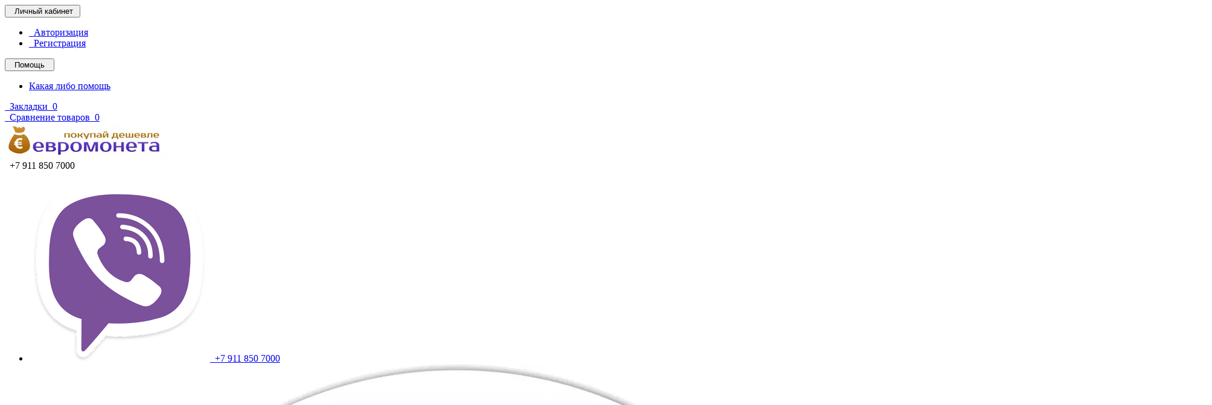

--- FILE ---
content_type: text/html; charset=utf-8
request_url: https://euromoneta.net/argentina-25-sentavo-1992-god_3
body_size: 84553
content:
<!DOCTYPE html>
<html dir=ltr lang=ru>
<head>
<meta charset=UTF-8 />
<meta name=viewport content="width=device-width, initial-scale=1">
<meta http-equiv=X-UA-Compatible content="IE=edge">
<meta name=theme-color content="#f5f5f5">
<title>Монета Аргентина 25 сентаво 1992 год</title>
<base href="https://euromoneta.net/"/>
<meta name=description content="Монета Аргентина 25 сентаво 1992 год"/>
<meta name=keywords content="Монета Аргентина 25 сентаво 1992 год"/>
<meta property=og:title content="Монета Аргентина 25 сентаво 1992 год"/>
<meta property=og:type content=website />
<meta property=og:url content="https://euromoneta.net/argentina-25-sentavo-1992-god_3"/>
<meta property=og:image content="https://euromoneta.net/image/cache/catalog/coins/00300-49-2000x1000.jpg"/>
<meta property=og:site_name content="евромонета"/>
<script type="text/javascript" data-pagespeed-no-defer>(function(){function d(b){var a=window;if(a.addEventListener)a.addEventListener("load",b,!1);else if(a.attachEvent)a.attachEvent("onload",b);else{var c=a.onload;a.onload=function(){b.call(this);c&&c.call(this)}}}var p=Date.now||function(){return+new Date};window.pagespeed=window.pagespeed||{};var q=window.pagespeed;function r(){this.a=!0}r.prototype.c=function(b){b=parseInt(b.substring(0,b.indexOf(" ")),10);return!isNaN(b)&&b<=p()};r.prototype.hasExpired=r.prototype.c;r.prototype.b=function(b){return b.substring(b.indexOf(" ",b.indexOf(" ")+1)+1)};r.prototype.getData=r.prototype.b;r.prototype.f=function(b){var a=document.getElementsByTagName("script"),a=a[a.length-1];a.parentNode.replaceChild(b,a)};r.prototype.replaceLastScript=r.prototype.f;
r.prototype.g=function(b){var a=window.localStorage.getItem("pagespeed_lsc_url:"+b),c=document.createElement(a?"style":"link");a&&!this.c(a)?(c.type="text/css",c.appendChild(document.createTextNode(this.b(a)))):(c.rel="stylesheet",c.href=b,this.a=!0);this.f(c)};r.prototype.inlineCss=r.prototype.g;
r.prototype.h=function(b,a){var c=window.localStorage.getItem("pagespeed_lsc_url:"+b+" pagespeed_lsc_hash:"+a),f=document.createElement("img");c&&!this.c(c)?f.src=this.b(c):(f.src=b,this.a=!0);for(var c=2,k=arguments.length;c<k;++c){var g=arguments[c].indexOf("=");f.setAttribute(arguments[c].substring(0,g),arguments[c].substring(g+1))}this.f(f)};r.prototype.inlineImg=r.prototype.h;
function t(b,a,c,f){a=document.getElementsByTagName(a);for(var k=0,g=a.length;k<g;++k){var e=a[k],m=e.getAttribute("data-pagespeed-lsc-hash"),h=e.getAttribute("data-pagespeed-lsc-url");if(m&&h){h="pagespeed_lsc_url:"+h;c&&(h+=" pagespeed_lsc_hash:"+m);var l=e.getAttribute("data-pagespeed-lsc-expiry"),l=l?(new Date(l)).getTime():"",e=f(e);if(!e){var n=window.localStorage.getItem(h);n&&(e=b.b(n))}e&&(window.localStorage.setItem(h,l+" "+m+" "+e),b.a=!0)}}}
function u(b){t(b,"img",!0,function(a){return a.src});t(b,"style",!1,function(a){return a.firstChild?a.firstChild.nodeValue:null})}
q.i=function(){if(window.localStorage){var b=new r;q.localStorageCache=b;d(function(){u(b)});d(function(){if(b.a){for(var a=[],c=[],f=0,k=p(),g=0,e=window.localStorage.length;g<e;++g){var m=window.localStorage.key(g);if(!m.indexOf("pagespeed_lsc_url:")){var h=window.localStorage.getItem(m),l=h.indexOf(" "),n=parseInt(h.substring(0,l),10);if(!isNaN(n))if(n<=k){a.push(m);continue}else if(n<f||!f)f=n;c.push(h.substring(l+1,h.indexOf(" ",l+1)))}}k="";f&&(k="; expires="+(new Date(f)).toUTCString());document.cookie=
"_GPSLSC="+c.join("!")+k;g=0;for(e=a.length;g<e;++g)window.localStorage.removeItem(a[g]);b.a=!1}})}};q.localStorageCacheInit=q.i;})();
pagespeed.localStorageCacheInit();</script><link href="catalog/view/theme/coloring/assets/bootstrap/css/A.bootstrap.min.css,q1502116838.pagespeed.cf.Q7sbXvEwp2.css" rel=stylesheet media=screen /><link href="catalog/view/theme/coloring/assets/font-awesome-4.6.3/css/A.font-awesome.min.css.pagespeed.cf.YaV9IcR0kC.css" rel=stylesheet><link href="catalog/view/theme/coloring/stylesheet/A.stylesheet.css,q1543491447.pagespeed.cf.ZYHlul19ep.css" rel=stylesheet><link href="catalog/view/javascript,_jquery,_magnific,_magnific-popup.css+javascript,_jquery,_datetimepicker,_bootstrap-datetimepicker.min.css+theme,_coloring,_assets,_owl-carousel,_owl.carousel.css+theme,_coloring,_assets,_owl-carousel,_owl.theme.css+theme,_coloring,_assets,_share,_social-likes_birman.css.pagespeed.cc.242v7NErLg.css" type="text/css" rel=stylesheet media=screen data-pagespeed-lsc-url="https://euromoneta.net/catalog/view/javascript/jquery/magnific/magnific-popup.css"/><style>.stickers-box .s-special{background:#f71111;color:#fff}.stickers-box .s-special:after{border-left-color:#f71111}.stickers-box .s-jan{background:#f50ea8;color:#fffcfc}.stickers-box .s-jan:after{border-left-color:#f50ea8}.stickers-box .s-mpn{background:#4661fa;color:#fffcfc}.stickers-box .s-mpn:after{border-left-color:#4661fa}</style><script src="catalog/view/javascript/jquery/jquery-2.1.1.min.js.pagespeed.jm.OH66oSK0of.js"></script>
<script src="catalog/view/theme/coloring/assets/bootstrap,_js,_bootstrap.min.js,q1502116840+common.js,q1502116792+jquery.dotdotdot.min.js,q1502116792.pagespeed.jc.0rkUuJ3dSA.js"></script><script>eval(mod_pagespeed_KPb04k_cbM);</script>
<link href="https://euromoneta.net/argentina-25-sentavo-1992-god_3" rel=canonical />
<link href="https://euromoneta.net/image/catalog/111/x119.jpg.pagespeed.ic.96OCLeyuNN.webp" rel=icon />
<script>eval(mod_pagespeed_lOg_MckjFY);</script>
<script>eval(mod_pagespeed_Jg1jWGcptX);</script>
<script src="catalog/view/javascript/jquery/magnific/jquery.magnific-popup.min.js.pagespeed.jm.XQvbq_L4E0.js"></script>
<script src="catalog/view/javascript/jquery/datetimepicker/moment.js.pagespeed.jm.0-Fe-oVIK3.js"></script>
<script src="catalog/view/javascript,_jquery,_datetimepicker,_locale,_ru-ru.js+javascript,_jquery,_datetimepicker,_bootstrap-datetimepicker.min.js+theme,_coloring,_assets,_owl-carousel,_owl.carousel.min.js+theme,_coloring,_assets,_share,_social-likes.min.js.pagespeed.jc.W0TwQMa7ap.js"></script><script>eval(mod_pagespeed_VqGPZGczR2);</script>
<script>eval(mod_pagespeed_4ESWP92Dml);</script>
<script>eval(mod_pagespeed_iCUx4TexG9);</script>
<script>eval(mod_pagespeed_2zSkO9Wivz);</script>
<script>window.replainSettings={id:'1bd0cf84-41f1-4cba-8ab6-ae65972b049d'};(function(u){var s=document.createElement('script');s.type='text/javascript';s.async=true;s.src=u;var x=document.getElementsByTagName('script')[0];x.parentNode.insertBefore(s,x);})('https://widget.replain.cc/dist/client.js');</script>
</head>
<body class="product-product-10314 open-hm"><noscript><meta HTTP-EQUIV="refresh" content="0;url='https://euromoneta.net/argentina-25-sentavo-1992-god_3?PageSpeed=noscript'" /><style><!--table,div,span,font,p{display:none} --></style><div style="display:block">Please click <a href="https://euromoneta.net/argentina-25-sentavo-1992-god_3?PageSpeed=noscript">here</a> if you are not redirected within a few seconds.</div></noscript>
<header>
<div id=top>
<div class="container text-center text-right-md">
<div class=pull-left>
<div class=inline-block>
</div>
<div class=inline-block>
</div>
</div>
<div class=pull-right>
<div class=btn-group>
<button type=button class="btn dropdown-toggle" data-toggle=dropdown>
<i class="glyphicon glyphicon-user icon"></i>
<span class="hidden-sm hidden-xs">&nbsp;&nbsp;Личный кабинет&nbsp;</span>
<span class="fa fa fa-angle-down caretalt"></span>
</button>
<ul class="dropdown-menu pull-right">
<li><a href="https://euromoneta.net/login/"><i class="fa fa-sign-in fa-fw dropdown-menu-icon"></i>&nbsp;&nbsp;Авторизация</a></li>
<li><a href="https://euromoneta.net/simpleregister/"><i class="fa fa-pencil fa-fw dropdown-menu-icon"></i>&nbsp;&nbsp;Регистрация</a></li>
</ul>
</div>
</div>
<div class=pull-right>
<div class=btn-group>
<button type=button class="btn dropdown-toggle" data-toggle=dropdown>
<i class="fa fa-support icon"></i><span class="hidden-sm hidden-xs">&nbsp;&nbsp;Помощь&nbsp;</span>&nbsp;<i class="fa fa fa-angle-down caretalt"></i>
</button>
<ul class="dropdown-menu pull-right">
<li><a href=contact-us>Какая либо помощь</a></li>
</ul>
</div>
</div>
<div class=btn-group>
<a class=btn href="https://euromoneta.net/wishlist/" id=wishlist-total><i class="fa fa-heart icon"></i><span class="hidden-xs hidden-sm">&nbsp;&nbsp;Закладки&nbsp;</span>&nbsp;<span class=badge>0</span></a>
</div>
<div class=btn-group>
<a class=btn href="https://euromoneta.net/compare-products/" id=compare-total><i class="fa fa-balance-scale icon"></i><span class="hidden-xs hidden-sm">&nbsp;&nbsp;Сравнение товаров&nbsp;</span>&nbsp;<span class=badge>0</span></a>
</div>
</div>
</div>
<div class=container>
<div class="row logo-line">
<div class="col-sm-12 col-md-3">
<div id=logo>
<a href="https://euromoneta.net/"><script data-pagespeed-no-defer type="text/javascript">window['pagespeed'] = window['pagespeed'] || {};var pagespeed = window['pagespeed'];pagespeed.switchToHighResAndMaybeBeacon = function(elem) {setTimeout(function(){elem.onload = null;var srcset = elem.getAttribute('data-pagespeed-high-res-srcset');if (srcset) {elem.srcset = srcset;}elem.src = elem.getAttribute('data-pagespeed-high-res-src');if (pagespeed.CriticalImages) {elem.onload = pagespeed.CriticalImages.checkImageForCriticality(elem);}}, 0);};</script><img data-pagespeed-high-res-src="https://euromoneta.net/image/catalog/xlogo-1.jpg.pagespeed.ic.KyDUPYoRAU.webp" title="евромонета" alt="евромонета" class=img-responsive src="[data-uri]" onload="pagespeed.switchToHighResAndMaybeBeacon(this);" onerror="this.onerror=null;pagespeed.switchToHighResAndMaybeBeacon(this);"/></a>
</div>
</div>
<div class="col-sm-12 col-md-3 text-center text-left-md">
<div id=phone>
<div class=phone>
<span data-toggle=dropdown class=main-phone>
<i class="glyphicon glyphicon-phone-alt icon"></i>&nbsp;
<span>
+7 911 850 7000	</span>
<span class="fa fa fa-angle-down caretalt"></span>
</span>
<ul class="dropdown-menu allcontacts">
<li>
<a href="tel:+79118507000">
<img data-pagespeed-high-res-src="image/catalog/demo/xviber.png.pagespeed.ic.DN-qEzFQYt.webp" class=max16 alt="+7 911 850 7000" src="[data-uri]" onload="pagespeed.switchToHighResAndMaybeBeacon(this);" onerror="this.onerror=null;pagespeed.switchToHighResAndMaybeBeacon(this);"/>&nbsp;
+7 911 850 7000	</a>
</li>
<li>
<a href="tel:+79118507000">
<img data-pagespeed-high-res-src="image/catalog/demo/xwhatsapp.jpg.pagespeed.ic.Ff3mXMkSjB.webp" class=max16 alt="+7 911 850 7000" src="[data-uri]" onload="pagespeed.switchToHighResAndMaybeBeacon(this);" onerror="this.onerror=null;pagespeed.switchToHighResAndMaybeBeacon(this);"/>&nbsp;
+7 911 850 7000	</a>
</li>
<li class=divider></li>
<li>
<a href="mailto:shop@euromoneta.net" target=_blank><i class="fa fa-envelope-o fu"></i>&nbsp;
shop@euromoneta.net</a>
<a href="https://yandex.ru/maps/-/CCUiiJa5wD" target=_blank>
<img data-pagespeed-high-res-src="image/catalog/xgerbko.png.pagespeed.ic.b364e40flP.webp" class=max16 alt="Калининград." src="[data-uri]" onload="pagespeed.switchToHighResAndMaybeBeacon(this);" onerror="this.onerror=null;pagespeed.switchToHighResAndMaybeBeacon(this);"/>&nbsp;
Калининград.	</a>
</li>
</ul>
</div>
<br>
<span class=hint>Магазин в Калининграде временно не работает, онлайн магазин работает в прежнем режиме.</span>
</div>
</div>
<div class="col-sm-12 col-md-6 text-center text-right-md">
<div id=header-menu>
</div>
</div>
</div>
</div>
<div class=container>
<div class="row menu-line">
<div class="col-sm-12 col-md-7 col-md-push-3 search-box"><div id=search class=input-group>
<div class="input-group-btn categories">
<button id=change_category type=button class="btn dropdown-toggle" data-toggle=dropdown>
<span class=category-name>Везде&nbsp;</span>&nbsp;<span class="fa fa fa-angle-down caretalt"></span>
</button>
<ul class=dropdown-menu>
<li><a href="#" onclick="return false;" id=0>Везде</a></li>
<li><a href="#" onclick="return false;" id=671>Аксессуары для коллекционирования</a></li>
<li><a href="#" onclick="return false;" id=457>Банкноты</a></li>
<li><a href="#" onclick="return false;" id=508>Искусство и антиквариат</a></li>
<li><a href="#" onclick="return false;" id=350>Марки</a></li>
<li><a href="#" onclick="return false;" id=446>Медали, нагрудные знаки, значки, жетоны</a></li>
<li><a href="#" onclick="return false;" id=312>Монеты</a></li>
<li><a href="#" onclick="return false;" id=334>Открытки</a></li>
<li><a href="#" onclick="return false;" id=486>Этикетки, Бутылки, Пробки</a></li>
<li><a href="#" onclick="return false;" id=835>Полезные мелочи и не только</a></li>
<li><a href="#" onclick="return false;" id=725>Оборудование для обработки янтаря</a></li>
<li><a href="#" onclick="return false;" id=853>Упаковка и доставка</a></li>
</ul>
<input id=selected_category type=hidden name=category_id value=0 />
</div>
<input type=text name=search value="" placeholder="Поиск товара по каталогу" class=form-control />
<div class=input-group-btn>
<button type=button class=btn id=search-button>
<i class="glyphicon glyphicon-search"></i>
</button>
</div>
</div>
<script>$('#search a').click(function(){$("#selected_category").val($(this).attr('id'));$('#change_category').html('<span class="category-name">'+$(this).html()+'&nbsp;</span>&nbsp;<span class="fa fa fa-angle-down caretalt"></span>');});</script>
</div>
<div class="col-sm-6 col-sm-push-6 col-md-2 col-md-push-3 cart-box"><div id=cart class="btn-group btn-block">
<button type=button data-toggle=modal data-target="#modal-cart" data-loading-text="Загрузка..." class="btn btn-primary btn-block dropdown-toggle">
<i class="fa fa-angle-down"></i>
<span id=cart-total><span class=products><b>0</b> товаров, </span><span class=prices>на <b>0.0 р.</b></span></span>
</button>
<div id=modal-cart class="modal fade">
<div class=modal-dialog>
<div class=modal-content>
<div class=modal-header>
<button type=button class=close data-dismiss=modal>&times;</button>
<h4 class=modal-title>
<span class="fa fa-shopping-basket fa-fw"></span>&nbsp;&nbsp;Корзина покупок	</h4>
</div>
<div class=modal-body>
<div class=text-center style="padding:30px 0">В корзине пусто!</div>
<div class="cartMask white"><div><div><i class="fa fa-circle-o-notch fa-spin fa-2x fa-fw"></i></div></div></div>
</div>
<div class=modal-footer>
<div class=row>
<div class="col-sm-4 btn-col-1">
<a class="btn btn-default btn-block" data-dismiss=modal>Продолжить покупки</a>
</div>
<div class="col-sm-4 btn-col-2">
<a href="https://euromoneta.net/cart/" class="btn btn-default btn-block">Открыть корзину</a>
</div>
<div class="col-sm-4 btn-col-3">
<a href="https://euromoneta.net/simplecheckout/" class="btn btn-block btn-danger">Оформить заказ</a>
</div>
</div>
</div>
</div>
</div>
</div>
</div>
<script>$(document).ready(function(){$('body').append($('#modal-cart'));});$('#modal-cart').on('hidden.bs.modal',function(e){$(this).find('.alert').remove();})</script></div>
<div class="col-sm-6 col-sm-pull-6 col-md-3 col-md-pull-9 menu-box">
<nav id=menu class="btn-group btn-block">
<button type=button class="btn btn-menu btn-block dropdown-toggle" data-toggle=dropdown>
<i class="fa fa-bars"></i>
Категории	</button>
<ul id=menu-list class=dropdown-menu>
<li class="">
<span class=toggle-child>
<i class="fa fa-plus plus"></i>
<i class="fa fa-minus minus"></i>
</span>
<a class=with-child>
<i class="fa fa-angle-right arrow"></i>
Аксессуары для коллекционирования	<span class="mobilink hidden-lg hidden-md" onclick="location.href='https://euromoneta.net/aksessuaryi-dlya-kollektsionirovaniya/'"></span>
</a>
<div class="child-box box-col-1">
<div class=row>
<div class=col-md-12>
<div class=child-box-cell>
<div class=h5>
<a href="https://euromoneta.net/aksessuaryi-dlya-kollektsionirovaniya/albomyi-segregatoryi-obschie/" class="">
<span class="livel-down hidden-md hidden-lg">&#8627;</span>Альбомы, сегрегаторы общие</a></div>
</div>
</div>
<div class=col-md-12>
<div class=child-box-cell>
<div class=h5>
<a href="https://euromoneta.net/aksessuaryi-dlya-kollektsionirovaniya/vesyi_1/" class="">
<span class="livel-down hidden-md hidden-lg">&#8627;</span>весы</a></div>
</div>
</div>
<div class=col-md-12>
<div class=child-box-cell>
<div class=h5>
<span class=toggle-child2>
<i class="fa fa-plus plus"></i>
<i class="fa fa-minus minus"></i>
</span>
<a href="https://euromoneta.net/aksessuaryi-dlya-kollektsionirovaniya/dlya-banknot/" class=with-child2>
<span class="livel-down hidden-md hidden-lg">&#8627;</span>для банкнот</a></div>
<ul class=child2-box>
<li><a href="https://euromoneta.net/aksessuaryi-dlya-kollektsionirovaniya/dlya-banknot/albomyi_2/"><span class=livel-down>&#8627;</span>Альбомы</a></li>
<li><a href="https://euromoneta.net/aksessuaryi-dlya-kollektsionirovaniya/dlya-banknot/listyi_1/"><span class=livel-down>&#8627;</span>Листы</a></li>
</ul>
</div>
</div>
<div class=col-md-12>
<div class=child-box-cell>
<div class=h5>
<a href="https://euromoneta.net/aksessuaryi-dlya-kollektsionirovaniya/dlya-butyilochnyih-probok/" class="">
<span class="livel-down hidden-md hidden-lg">&#8627;</span>для бутылочных пробок</a></div>
</div>
</div>
<div class=col-md-12>
<div class=child-box-cell>
<div class=h5>
<span class=toggle-child2>
<i class="fa fa-plus plus"></i>
<i class="fa fa-minus minus"></i>
</span>
<a href="https://euromoneta.net/aksessuaryi-dlya-kollektsionirovaniya/dlya-marok/" class=with-child2>
<span class="livel-down hidden-md hidden-lg">&#8627;</span>для марок</a></div>
<ul class=child2-box>
<li><a href="https://euromoneta.net/aksessuaryi-dlya-kollektsionirovaniya/dlya-marok/albom/"><span class=livel-down>&#8627;</span>Альбом</a></li>
<li><a href="https://euromoneta.net/aksessuaryi-dlya-kollektsionirovaniya/dlya-marok/klemmtashi/"><span class=livel-down>&#8627;</span>Клеммташи</a></li>
<li><a href="https://euromoneta.net/aksessuaryi-dlya-kollektsionirovaniya/dlya-marok/listyi_2/"><span class=livel-down>&#8627;</span>Листы</a></li>
</ul>
</div>
</div>
<div class=col-md-12>
<div class=child-box-cell>
<div class=h5>
<a href="https://euromoneta.net/aksessuaryi-dlya-kollektsionirovaniya/dlya-medaley-nagrad-znakov-znachkov-i-dr/" class="">
<span class="livel-down hidden-md hidden-lg">&#8627;</span>для медалей, наград, знаков, значков и другого</a></div>
</div>
</div>
<div class=col-md-12>
<div class=child-box-cell>
<div class=h5>
<span class=toggle-child2>
<i class="fa fa-plus plus"></i>
<i class="fa fa-minus minus"></i>
</span>
<a href="https://euromoneta.net/aksessuaryi-dlya-kollektsionirovaniya/dlya-monet/" class=with-child2>
<span class="livel-down hidden-md hidden-lg">&#8627;</span>для монет</a></div>
<ul class=child2-box>
<li><a href="https://euromoneta.net/aksessuaryi-dlya-kollektsionirovaniya/dlya-monet/albomyi/"><span class=livel-down>&#8627;</span>Альбомы</a></li>
<li><a href="https://euromoneta.net/aksessuaryi-dlya-kollektsionirovaniya/dlya-monet/vesyi/"><span class=livel-down>&#8627;</span>Весы</a></li>
<li><a href="https://euromoneta.net/aksessuaryi-dlya-kollektsionirovaniya/dlya-monet/kapsulyi-everslab/"><span class=livel-down>&#8627;</span>Капсулы EVERSLAB</a></li>
<li><a href="https://euromoneta.net/aksessuaryi-dlya-kollektsionirovaniya/dlya-monet/kapsulyi-kvadratnyie-carree/"><span class=livel-down>&#8627;</span>Капсулы квадратные CARREE</a></li>
<li><a href="https://euromoneta.net/aksessuaryi-dlya-kollektsionirovaniya/dlya-monet/kapsulyi-kvadratnyie-quadrum/"><span class=livel-down>&#8627;</span>Капсулы квадратные QUADRUM</a></li>
<li><a href="https://euromoneta.net/aksessuaryi-dlya-kollektsionirovaniya/dlya-monet/kapsulyi_1/"><span class=livel-down>&#8627;</span>Капсулы круглые Германия</a></li>
<li><a href="https://euromoneta.net/aksessuaryi-dlya-kollektsionirovaniya/dlya-monet/kapsulyi-kruglyie-polsha/"><span class=livel-down>&#8627;</span>Капсулы круглые Польша</a></li>
<li><a href="https://euromoneta.net/aksessuaryi-dlya-kollektsionirovaniya/dlya-monet/kapsulyi-kruglyie-rossiya/"><span class=livel-down>&#8627;</span>Капсулы круглые Россия</a></li>
<li><a href="https://euromoneta.net/aksessuaryi-dlya-kollektsionirovaniya/dlya-monet/keysyi-korobki-kofryi-boksyi/"><span class=livel-down>&#8627;</span>Кейсы, коробки, кофры, боксы</a></li>
<li><a href="https://euromoneta.net/aksessuaryi-dlya-kollektsionirovaniya/dlya-monet/listyi/"><span class=livel-down>&#8627;</span>Листы</a></li>
<li><a href="https://euromoneta.net/aksessuaryi-dlya-kollektsionirovaniya/dlya-monet/vesyi-lupyi-pintsetyi_1/"><span class=livel-down>&#8627;</span>Лупы, пинцеты</a></li>
<li><a href="https://euromoneta.net/aksessuaryi-dlya-kollektsionirovaniya/dlya-monet/planshetyi/"><span class=livel-down>&#8627;</span>Планшеты</a></li>
<li><a href="https://euromoneta.net/aksessuaryi-dlya-kollektsionirovaniya/dlya-monet/sredstva-i-priboryi-dlya-chistki-monet_1/"><span class=livel-down>&#8627;</span>Средства и приборы для чистки монет</a></li>
<li><a href="https://euromoneta.net/aksessuaryi-dlya-kollektsionirovaniya/dlya-monet/holderyi/"><span class=livel-down>&#8627;</span>Холдеры</a></li>
</ul>
</div>
</div>
<div class=col-md-12>
<div class=child-box-cell>
<div class=h5>
<span class=toggle-child2>
<i class="fa fa-plus plus"></i>
<i class="fa fa-minus minus"></i>
</span>
<a href="https://euromoneta.net/aksessuaryi-dlya-kollektsionirovaniya/dlya-otkryitok/" class=with-child2>
<span class="livel-down hidden-md hidden-lg">&#8627;</span>для открыток</a></div>
<ul class=child2-box>
<li><a href="https://euromoneta.net/aksessuaryi-dlya-kollektsionirovaniya/dlya-otkryitok/albomyi_1/"><span class=livel-down>&#8627;</span>Альбомы</a></li>
</ul>
</div>
</div>
<div class=col-md-12>
<div class=child-box-cell>
<div class=h5>
<a href="https://euromoneta.net/aksessuaryi-dlya-kollektsionirovaniya/dlya-pivnoy-atributiki/" class="">
<span class="livel-down hidden-md hidden-lg">&#8627;</span>для пивной атрибутики</a></div>
</div>
</div>
<div class=col-md-12>
<div class=child-box-cell>
<div class=h5>
<a href="https://euromoneta.net/aksessuaryi-dlya-kollektsionirovaniya/lupyi/" class="">
<span class="livel-down hidden-md hidden-lg">&#8627;</span>лупы</a></div>
</div>
</div>
<div class=col-md-12>
<div class=child-box-cell>
<div class=h5>
<a href="https://euromoneta.net/aksessuaryi-dlya-kollektsionirovaniya/raznoe/" class="">
<span class="livel-down hidden-md hidden-lg">&#8627;</span>разное</a></div>
</div>
</div>
<div class=col-md-12>
<div class=child-box-cell>
<div class=h5>
<a href="https://euromoneta.net/aksessuaryi-dlya-kollektsionirovaniya/planshet-polskogo-proizvodstva/" class="">
<span class="livel-down hidden-md hidden-lg">&#8627;</span>планшет польского производства</a></div>
</div>
</div>
</div>
<div class="see-all-categories hidden-xs hidden-sm">
<a href="https://euromoneta.net/aksessuaryi-dlya-kollektsionirovaniya/">Показать все&nbsp;Аксессуары для коллекционирования</a>
</div>
</div>
</li>
<li class="">
<span class=toggle-child>
<i class="fa fa-plus plus"></i>
<i class="fa fa-minus minus"></i>
</span>
<a class=with-child>
<i class="fa fa-angle-right arrow"></i>
Банкноты	<span class="mobilink hidden-lg hidden-md" onclick="location.href='https://euromoneta.net/banknotyi/'"></span>
</a>
<div class="child-box box-col-1">
<div class=row>
<div class=col-md-12>
<div class=child-box-cell>
<div class=h5>
<span class=toggle-child2>
<i class="fa fa-plus plus"></i>
<i class="fa fa-minus minus"></i>
</span>
<a href="https://euromoneta.net/banknotyi/amerika-1/" class=with-child2>
<span class="livel-down hidden-md hidden-lg">&#8627;</span>Америка</a></div>
<ul class=child2-box>
<li><a href="https://euromoneta.net/banknotyi/amerika-1/ssha_1/"><span class=livel-down>&#8627;</span>США</a></li>
</ul>
</div>
</div>
<div class=col-md-12>
<div class=child-box-cell>
<div class=h5>
<span class=toggle-child2>
<i class="fa fa-plus plus"></i>
<i class="fa fa-minus minus"></i>
</span>
<a href="https://euromoneta.net/banknotyi/rossiya-i-sssr-1/" class=with-child2>
<span class="livel-down hidden-md hidden-lg">&#8627;</span>Россия и СССР</a></div>
<ul class=child2-box>
<li><a href="https://euromoneta.net/banknotyi/rossiya-i-sssr-1/gosvyipuski-posle-1917/"><span class=livel-down>&#8627;</span>Госвыпуски после 1917</a></li>
<li><a href="https://euromoneta.net/banknotyi/rossiya-i-sssr-1/rossiya-posle-1997-goda/"><span class=livel-down>&#8627;</span>Россия после 1997 года</a></li>
</ul>
</div>
</div>
</div>
<div class="see-all-categories hidden-xs hidden-sm">
<a href="https://euromoneta.net/banknotyi/">Показать все&nbsp;Банкноты</a>
</div>
</div>
</li>
<li class="">
<span class=toggle-child>
<i class="fa fa-plus plus"></i>
<i class="fa fa-minus minus"></i>
</span>
<a class=with-child>
<i class="fa fa-angle-right arrow"></i>
Искусство и антиквариат	<span class="mobilink hidden-lg hidden-md" onclick="location.href='https://euromoneta.net/iskusstvo-i-antikvariat/'"></span>
</a>
<div class="child-box box-col-1">
<div class=row>
<div class=col-md-12>
<div class=child-box-cell>
<div class=h5>
<span class=toggle-child2>
<i class="fa fa-plus plus"></i>
<i class="fa fa-minus minus"></i>
</span>
<a href="https://euromoneta.net/iskusstvo-i-antikvariat/kuhonnaya-i-domashnyaya-utvar/" class=with-child2>
<span class="livel-down hidden-md hidden-lg">&#8627;</span>Кухонная и домашняя утварь</a></div>
<ul class=child2-box>
<li><a href="https://euromoneta.net/iskusstvo-i-antikvariat/kuhonnaya-i-domashnyaya-utvar/metallicheskie-stolovyie-priboryi/"><span class=livel-down>&#8627;</span>Металлические столовые приборы</a></li>
<li><a href="https://euromoneta.net/iskusstvo-i-antikvariat/kuhonnaya-i-domashnyaya-utvar/stolovoe-serebro/"><span class=livel-down>&#8627;</span>Столовое серебро</a></li>
</ul>
</div>
</div>
<div class=col-md-12>
<div class=child-box-cell>
<div class=h5>
<span class=toggle-child2>
<i class="fa fa-plus plus"></i>
<i class="fa fa-minus minus"></i>
</span>
<a href="https://euromoneta.net/iskusstvo-i-antikvariat/serebro/" class=with-child2>
<span class="livel-down hidden-md hidden-lg">&#8627;</span>Серебро</a></div>
<ul class=child2-box>
<li><a href="https://euromoneta.net/iskusstvo-i-antikvariat/serebro/drugoe-v-serebre/"><span class=livel-down>&#8627;</span>Другое в серебре</a></li>
<li><a href="https://euromoneta.net/iskusstvo-i-antikvariat/serebro/evropeyskoe-i-amerikanskoe-serebro/"><span class=livel-down>&#8627;</span>Европейское и американское серебро</a></li>
<li><a href="https://euromoneta.net/iskusstvo-i-antikvariat/serebro/poserebrennyie-izdeliya/"><span class=livel-down>&#8627;</span>Посеребренные изделия</a></li>
<li><a href="https://euromoneta.net/iskusstvo-i-antikvariat/serebro/russkoe-serebro/"><span class=livel-down>&#8627;</span>Русское серебро</a></li>
<li><a href="https://euromoneta.net/iskusstvo-i-antikvariat/serebro/serebro-drugih-stran/"><span class=livel-down>&#8627;</span>Серебро других стран</a></li>
</ul>
</div>
</div>
</div>
<div class="see-all-categories hidden-xs hidden-sm">
<a href="https://euromoneta.net/iskusstvo-i-antikvariat/">Показать все&nbsp;Искусство и антиквариат</a>
</div>
</div>
</li>
<li class="">
<span class=toggle-child>
<i class="fa fa-plus plus"></i>
<i class="fa fa-minus minus"></i>
</span>
<a class=with-child>
<i class="fa fa-angle-right arrow"></i>
Марки	<span class="mobilink hidden-lg hidden-md" onclick="location.href='https://euromoneta.net/marki/'"></span>
</a>
<div class="child-box box-col-1">
<div class=row>
<div class=col-md-12>
<div class=child-box-cell>
<div class=h5>
<span class=toggle-child2>
<i class="fa fa-plus plus"></i>
<i class="fa fa-minus minus"></i>
</span>
<a href="https://euromoneta.net/marki/rossiya/" class=with-child2>
<span class="livel-down hidden-md hidden-lg">&#8627;</span>Россия</a></div>
<ul class=child2-box>
<li><a href="https://euromoneta.net/marki/rossiya/chempionat-mira-po-futbolu-2018/"><span class=livel-down>&#8627;</span>Чемпионат мира по футболу 2018</a></li>
</ul>
</div>
</div>
</div>
<div class="see-all-categories hidden-xs hidden-sm">
<a href="https://euromoneta.net/marki/">Показать все&nbsp;Марки</a>
</div>
</div>
</li>
<li class="">
<span class=toggle-child>
<i class="fa fa-plus plus"></i>
<i class="fa fa-minus minus"></i>
</span>
<a class=with-child>
<i class="fa fa-angle-right arrow"></i>
Медали, нагрудные знаки, значки, жетоны	<span class="mobilink hidden-lg hidden-md" onclick="location.href='https://euromoneta.net/medali-jetonyi-i-nagrudnyie-znaki-new/'"></span>
</a>
<div class="child-box box-col-1">
<div class=row>
<div class=col-md-12>
<div class=child-box-cell>
<div class=h5>
<a href="https://euromoneta.net/medali-jetonyi-i-nagrudnyie-znaki-new/medali-nagradnyie/" class="">
<span class="livel-down hidden-md hidden-lg">&#8627;</span>Mедали наградные</a></div>
</div>
</div>
<div class=col-md-12>
<div class=child-box-cell>
<div class=h5>
<span class=toggle-child2>
<i class="fa fa-plus plus"></i>
<i class="fa fa-minus minus"></i>
</span>
<a href="https://euromoneta.net/medali-jetonyi-i-nagrudnyie-znaki-new/voennyie-nagrudnyie-znaki/" class=with-child2>
<span class="livel-down hidden-md hidden-lg">&#8627;</span>Военные</a></div>
<ul class=child2-box>
<li><a href="https://euromoneta.net/medali-jetonyi-i-nagrudnyie-znaki-new/voennyie-nagrudnyie-znaki/vtoraya-mirovaya-voyna/"><span class=livel-down>&#8627;</span>Вторая мировая война</a></li>
</ul>
</div>
</div>
<div class=col-md-12>
<div class=child-box-cell>
<div class=h5>
<a href="https://euromoneta.net/medali-jetonyi-i-nagrudnyie-znaki-new/grajdanskie-nagrudnyie-znaki/" class="">
<span class="livel-down hidden-md hidden-lg">&#8627;</span>Гражданские нагрудные знаки</a></div>
</div>
</div>
<div class=col-md-12>
<div class=child-box-cell>
<div class=h5>
<a href="https://euromoneta.net/medali-jetonyi-i-nagrudnyie-znaki-new/drugoe-1/" class="">
<span class="livel-down hidden-md hidden-lg">&#8627;</span>Другое</a></div>
</div>
</div>
<div class=col-md-12>
<div class=child-box-cell>
<div class=h5>
<a href="https://euromoneta.net/medali-jetonyi-i-nagrudnyie-znaki-new/jetonyi-drugih-stran/" class="">
<span class="livel-down hidden-md hidden-lg">&#8627;</span>Жетоны других стран</a></div>
</div>
</div>
<div class=col-md-12>
<div class=child-box-cell>
<div class=h5>
<a href="https://euromoneta.net/medali-jetonyi-i-nagrudnyie-znaki-new/kopii-repliki-1/" class="">
<span class="livel-down hidden-md hidden-lg">&#8627;</span>Копии, реплики</a></div>
</div>
</div>
<div class=col-md-12>
<div class=child-box-cell>
<div class=h5>
<a href="https://euromoneta.net/medali-jetonyi-i-nagrudnyie-znaki-new/literatura-katalogi-2/" class="">
<span class="livel-down hidden-md hidden-lg">&#8627;</span>Литература, каталоги</a></div>
</div>
</div>
<div class=col-md-12>
<div class=child-box-cell>
<div class=h5>
<a href="https://euromoneta.net/medali-jetonyi-i-nagrudnyie-znaki-new/nastolnyie-medali/" class="">
<span class="livel-down hidden-md hidden-lg">&#8627;</span>Настольные медали</a></div>
</div>
</div>
<div class=col-md-12>
<div class=child-box-cell>
<div class=h5>
<a href="https://euromoneta.net/medali-jetonyi-i-nagrudnyie-znaki-new/russkie-jetonyi/" class="">
<span class="livel-down hidden-md hidden-lg">&#8627;</span>Русские жетоны</a></div>
</div>
</div>
<div class=col-md-12>
<div class=child-box-cell>
<div class=h5>
<span class=toggle-child2>
<i class="fa fa-plus plus"></i>
<i class="fa fa-minus minus"></i>
</span>
<a href="https://euromoneta.net/medali-jetonyi-i-nagrudnyie-znaki-new/tematicheskie-suvenirnyie-znachki/" class=with-child2>
<span class="livel-down hidden-md hidden-lg">&#8627;</span>Тематические сувенирные значки</a></div>
<ul class=child2-box>
<li><a href="https://euromoneta.net/medali-jetonyi-i-nagrudnyie-znaki-new/tematicheskie-suvenirnyie-znachki/znachki-otlichiya-i-pocheta/"><span class=livel-down>&#8627;</span>Значки отличия и почета</a></li>
</ul>
</div>
</div>
</div>
<div class="see-all-categories hidden-xs hidden-sm">
<a href="https://euromoneta.net/medali-jetonyi-i-nagrudnyie-znaki-new/">Показать все&nbsp;Медали, нагрудные знаки, значки, жетоны</a>
</div>
</div>
</li>
<li class="">
<span class=toggle-child>
<i class="fa fa-plus plus"></i>
<i class="fa fa-minus minus"></i>
</span>
<a class=with-child>
<i class="fa fa-angle-right arrow"></i>
Монеты	<span class="mobilink hidden-lg hidden-md" onclick="location.href='https://euromoneta.net/monetyi/'"></span>
</a>
<div class="child-box box-col-1">
<div class=row>
<div class=col-md-12>
<div class=child-box-cell>
<div class=h5>
<span class=toggle-child2>
<i class="fa fa-plus plus"></i>
<i class="fa fa-minus minus"></i>
</span>
<a href="https://euromoneta.net/monetyi/rossiya-do-1917-goda/" class=with-child2>
<span class="livel-down hidden-md hidden-lg">&#8627;</span>Россия до 1917 года</a></div>
<ul class=child2-box>
<li><a href="https://euromoneta.net/monetyi/rossiya-do-1917-goda/1762-1796-ekaterina-ii-/"><span class=livel-down>&#8627;</span>1762-1796 (Екатерина II )</a></li>
<li><a href="https://euromoneta.net/monetyi/rossiya-do-1917-goda/1801-1825-aleksandr-i-/"><span class=livel-down>&#8627;</span>1801-1825 (Александр I) </a></li>
<li><a href="https://euromoneta.net/monetyi/rossiya-do-1917-goda/1825-1855-nikolay-i/"><span class=livel-down>&#8627;</span>1825-1855 (Николай I)</a></li>
<li><a href="https://euromoneta.net/monetyi/rossiya-do-1917-goda/1855-1881-aleksandr-ii-/"><span class=livel-down>&#8627;</span>1855-1881 (Александр II )</a></li>
<li><a href="https://euromoneta.net/monetyi/rossiya-do-1917-goda/1881-1894-aleksandr-iii-/"><span class=livel-down>&#8627;</span>1881-1894 (Александр III )</a></li>
<li><a href="https://euromoneta.net/monetyi/rossiya-do-1917-goda/1895--1917-nikolay-ii-/"><span class=livel-down>&#8627;</span>1895 -1917 (Николай II)</a></li>
</ul>
</div>
</div>
<div class=col-md-12>
<div class=child-box-cell>
<div class=h5>
<span class=toggle-child2>
<i class="fa fa-plus plus"></i>
<i class="fa fa-minus minus"></i>
</span>
<a href="https://euromoneta.net/monetyi/rossiya-i-sssr-1917-1991-goda/" class=with-child2>
<span class="livel-down hidden-md hidden-lg">&#8627;</span>Россия и СССР 1917-1991 года</a></div>
<ul class=child2-box>
<li><a href="https://euromoneta.net/monetyi/rossiya-i-sssr-1917-1991-goda/1921---1923/"><span class=livel-down>&#8627;</span>1921 - 1923</a></li>
<li><a href="https://euromoneta.net/monetyi/rossiya-i-sssr-1917-1991-goda/1924---1936/"><span class=livel-down>&#8627;</span>1924 - 1936</a></li>
<li><a href="https://euromoneta.net/monetyi/rossiya-i-sssr-1917-1991-goda/1937---1946/"><span class=livel-down>&#8627;</span>1937 - 1946</a></li>
<li><a href="https://euromoneta.net/monetyi/rossiya-i-sssr-1917-1991-goda/1947---1958/"><span class=livel-down>&#8627;</span>1947 - 1958</a></li>
<li><a href="https://euromoneta.net/monetyi/rossiya-i-sssr-1917-1991-goda/1961---1991/"><span class=livel-down>&#8627;</span>1961 - 1991</a></li>
<li><a href="https://euromoneta.net/monetyi/rossiya-i-sssr-1917-1991-goda/zolotoy-chervonets---seyatel/"><span class=livel-down>&#8627;</span>Золотой червонец - Сеятель</a></li>
<li><a href="https://euromoneta.net/monetyi/rossiya-i-sssr-1917-1991-goda/yubileynyie-monetyi/"><span class=livel-down>&#8627;</span>Юбилейные монеты</a></li>
</ul>
</div>
</div>
<div class=col-md-12>
<div class=child-box-cell>
<div class=h5>
<span class=toggle-child2>
<i class="fa fa-plus plus"></i>
<i class="fa fa-minus minus"></i>
</span>
<a href="https://euromoneta.net/monetyi/rossiya-posle-1991-goda/" class=with-child2>
<span class="livel-down hidden-md hidden-lg">&#8627;</span>Россия после 1991 года</a></div>
<ul class=child2-box>
<li><a href="https://euromoneta.net/monetyi/rossiya-posle-1991-goda/10-rubley/"><span class=livel-down>&#8627;</span>10 рублей</a></li>
<li><a href="https://euromoneta.net/monetyi/rossiya-posle-1991-goda/25-rubley/"><span class=livel-down>&#8627;</span>25 рублей</a></li>
<li><a href="https://euromoneta.net/monetyi/rossiya-posle-1991-goda/bimetall/"><span class=livel-down>&#8627;</span>Биметалл</a></li>
<li><a href="https://euromoneta.net/monetyi/rossiya-posle-1991-goda/zolotyie-monetyi_1/"><span class=livel-down>&#8627;</span>Золотые монеты</a></li>
<li><a href="https://euromoneta.net/monetyi/rossiya-posle-1991-goda/serebryanyie-monetyi/"><span class=livel-down>&#8627;</span>Серебряные монеты</a></li>
</ul>
</div>
</div>
<div class=col-md-12>
<div class=child-box-cell>
<div class=h5>
<a href="https://euromoneta.net/monetyi/stranyi-sng-i-baltii/" class="">
<span class="livel-down hidden-md hidden-lg">&#8627;</span>Страны СНГ и Балтии</a></div>
</div>
</div>
<div class=col-md-12>
<div class=child-box-cell>
<div class=h5>
<span class=toggle-child2>
<i class="fa fa-plus plus"></i>
<i class="fa fa-minus minus"></i>
</span>
<a href="https://euromoneta.net/monetyi/avstraliya-i-okeaniya/" class=with-child2>
<span class="livel-down hidden-md hidden-lg">&#8627;</span>Австралия и Океания</a></div>
<ul class=child2-box>
<li><a href="https://euromoneta.net/monetyi/avstraliya-i-okeaniya/avstraliya/"><span class=livel-down>&#8627;</span>Австралия</a></li>
<li><a href="https://euromoneta.net/monetyi/avstraliya-i-okeaniya/vanuatu/"><span class=livel-down>&#8627;</span>Вануату</a></li>
<li><a href="https://euromoneta.net/monetyi/avstraliya-i-okeaniya/korolevstvo-tonga/"><span class=livel-down>&#8627;</span>Королевство Тонга</a></li>
<li><a href="https://euromoneta.net/monetyi/avstraliya-i-okeaniya/niue/"><span class=livel-down>&#8627;</span>Ниуэ</a></li>
<li><a href="https://euromoneta.net/monetyi/avstraliya-i-okeaniya/novaya-zelandiya/"><span class=livel-down>&#8627;</span>Новая Зеландия</a></li>
<li><a href="https://euromoneta.net/monetyi/avstraliya-i-okeaniya/novaya-kaledoniya/"><span class=livel-down>&#8627;</span>Новая Каледония</a></li>
<li><a href="https://euromoneta.net/monetyi/avstraliya-i-okeaniya/ostrova-kuka/"><span class=livel-down>&#8627;</span>Острова Кука</a></li>
<li><a href="https://euromoneta.net/monetyi/avstraliya-i-okeaniya/papua---novaya-gvineya/"><span class=livel-down>&#8627;</span>Папуа - Новая Гвинея</a></li>
<li><a href="https://euromoneta.net/monetyi/avstraliya-i-okeaniya/samoa/"><span class=livel-down>&#8627;</span>Самоа</a></li>
<li><a href="https://euromoneta.net/monetyi/avstraliya-i-okeaniya/solomonovyi-ostrova/"><span class=livel-down>&#8627;</span>Соломоновы Острова</a></li>
<li><a href="https://euromoneta.net/monetyi/avstraliya-i-okeaniya/fidji/"><span class=livel-down>&#8627;</span>Фиджи</a></li>
<li><a href="https://euromoneta.net/monetyi/avstraliya-i-okeaniya/frantsuzskaya-polineziya/"><span class=livel-down>&#8627;</span>Французская Полинезия</a></li>
</ul>
</div>
</div>
<div class=col-md-12>
<div class=child-box-cell>
<div class=h5>
<span class=toggle-child2>
<i class="fa fa-plus plus"></i>
<i class="fa fa-minus minus"></i>
</span>
<a href="https://euromoneta.net/monetyi/aziya/" class=with-child2>
<span class="livel-down hidden-md hidden-lg">&#8627;</span>Азия</a></div>
<ul class=child2-box>
<li><a href="https://euromoneta.net/monetyi/aziya/armeniya/"><span class=livel-down>&#8627;</span>Армения</a></li>
<li><a href="https://euromoneta.net/monetyi/aziya/bangladesh/"><span class=livel-down>&#8627;</span>Бангладеш</a></li>
<li><a href="https://euromoneta.net/monetyi/aziya/bahreyn/"><span class=livel-down>&#8627;</span>Бахрейн</a></li>
<li><a href="https://euromoneta.net/monetyi/aziya/bruney/"><span class=livel-down>&#8627;</span>Бруней</a></li>
<li><a href="https://euromoneta.net/monetyi/aziya/butan/"><span class=livel-down>&#8627;</span>Бутан</a></li>
<li><a href="https://euromoneta.net/monetyi/aziya/vetnam/"><span class=livel-down>&#8627;</span>Вьетнам</a></li>
<li><a href="https://euromoneta.net/monetyi/aziya/gonkong/"><span class=livel-down>&#8627;</span>Гонконг</a></li>
<li><a href="https://euromoneta.net/monetyi/aziya/izrail/"><span class=livel-down>&#8627;</span>Израиль</a></li>
<li><a href="https://euromoneta.net/monetyi/aziya/indiya/"><span class=livel-down>&#8627;</span>Индия</a></li>
<li><a href="https://euromoneta.net/monetyi/aziya/indoneziya/"><span class=livel-down>&#8627;</span>Индонезия</a></li>
<li><a href="https://euromoneta.net/monetyi/aziya/iordaniya/"><span class=livel-down>&#8627;</span>Иордания</a></li>
<li><a href="https://euromoneta.net/monetyi/aziya/irak/"><span class=livel-down>&#8627;</span>Ирак</a></li>
<li><a href="https://euromoneta.net/monetyi/aziya/iran/"><span class=livel-down>&#8627;</span>Иран</a></li>
<li><a href="https://euromoneta.net/monetyi/aziya/yemen/"><span class=livel-down>&#8627;</span>Йемен</a></li>
<li><a href="https://euromoneta.net/monetyi/aziya/kambodja/"><span class=livel-down>&#8627;</span>Камбоджа</a></li>
<li><a href="https://euromoneta.net/monetyi/aziya/katar/"><span class=livel-down>&#8627;</span>Катар</a></li>
<li><a href="https://euromoneta.net/monetyi/aziya/kitay/"><span class=livel-down>&#8627;</span>Китай</a></li>
<li><a href="https://euromoneta.net/monetyi/aziya/kuveyt/"><span class=livel-down>&#8627;</span>Кувейт</a></li>
<li><a href="https://euromoneta.net/monetyi/aziya/laos/"><span class=livel-down>&#8627;</span>Лаос</a></li>
<li><a href="https://euromoneta.net/monetyi/aziya/livan/"><span class=livel-down>&#8627;</span>Ливан</a></li>
<li><a href="https://euromoneta.net/monetyi/aziya/makao/"><span class=livel-down>&#8627;</span>Макао</a></li>
<li><a href="https://euromoneta.net/monetyi/aziya/malayziya/"><span class=livel-down>&#8627;</span>Малайзия</a></li>
<li><a href="https://euromoneta.net/monetyi/aziya/maldivyi/"><span class=livel-down>&#8627;</span>Мальдивы</a></li>
<li><a href="https://euromoneta.net/monetyi/aziya/nepal/"><span class=livel-down>&#8627;</span>Непал</a></li>
<li><a href="https://euromoneta.net/monetyi/aziya/oae/"><span class=livel-down>&#8627;</span>ОАЭ</a></li>
<li><a href="https://euromoneta.net/monetyi/aziya/oman/"><span class=livel-down>&#8627;</span>Оман</a></li>
<li><a href="https://euromoneta.net/monetyi/aziya/pakistan/"><span class=livel-down>&#8627;</span>Пакистан</a></li>
<li><a href="https://euromoneta.net/monetyi/aziya/palestina/"><span class=livel-down>&#8627;</span>Палестина</a></li>
<li><a href="https://euromoneta.net/monetyi/aziya/saudovskaya-araviya/"><span class=livel-down>&#8627;</span>Саудовская Аравия</a></li>
<li><a href="https://euromoneta.net/monetyi/aziya/singapur/"><span class=livel-down>&#8627;</span>Сингапур</a></li>
<li><a href="https://euromoneta.net/monetyi/aziya/siriya/"><span class=livel-down>&#8627;</span>Сирия</a></li>
<li><a href="https://euromoneta.net/monetyi/aziya/tailand/"><span class=livel-down>&#8627;</span>Таиланд</a></li>
<li><a href="https://euromoneta.net/monetyi/aziya/turtsiya/"><span class=livel-down>&#8627;</span>Турция</a></li>
<li><a href="https://euromoneta.net/monetyi/aziya/filippinyi/"><span class=livel-down>&#8627;</span>Филиппины</a></li>
<li><a href="https://euromoneta.net/monetyi/aziya/shri-lanka/"><span class=livel-down>&#8627;</span>Шри-Ланка</a></li>
<li><a href="https://euromoneta.net/monetyi/aziya/yujnaya-koreya/"><span class=livel-down>&#8627;</span>Южная Корея</a></li>
<li><a href="https://euromoneta.net/monetyi/aziya/yaponiya/"><span class=livel-down>&#8627;</span>Япония</a></li>
</ul>
</div>
</div>
<div class=col-md-12>
<div class=child-box-cell>
<div class=h5>
<span class=toggle-child2>
<i class="fa fa-plus plus"></i>
<i class="fa fa-minus minus"></i>
</span>
<a href="https://euromoneta.net/monetyi/america/" class=with-child2>
<span class="livel-down hidden-md hidden-lg">&#8627;</span>Америка</a></div>
<ul class=child2-box>
<li><a href="https://euromoneta.net/monetyi/america/raznoe-v-stranah-ameriki/"><span class=livel-down>&#8627;</span>Разное в странах Америки</a></li>
<li><a href="https://euromoneta.net/monetyi/america/severnaya-amerika/"><span class=livel-down>&#8627;</span>Северная Америка</a></li>
<li><a href="https://euromoneta.net/monetyi/america/tsentralnaya-amerika/"><span class=livel-down>&#8627;</span>Центральная Америка</a></li>
<li><a href="https://euromoneta.net/monetyi/america/yujnaya-amerika/"><span class=livel-down>&#8627;</span>Южная Америка</a></li>
</ul>
</div>
</div>
<div class=col-md-12>
<div class=child-box-cell>
<div class=h5>
<span class=toggle-child2>
<i class="fa fa-plus plus"></i>
<i class="fa fa-minus minus"></i>
</span>
<a href="https://euromoneta.net/monetyi/africa/" class=with-child2>
<span class="livel-down hidden-md hidden-lg">&#8627;</span>Африка</a></div>
<ul class=child2-box>
<li><a href="https://euromoneta.net/monetyi/africa/aljir/"><span class=livel-down>&#8627;</span>Алжир</a></li>
<li><a href="https://euromoneta.net/monetyi/africa/angola/"><span class=livel-down>&#8627;</span>Ангола</a></li>
<li><a href="https://euromoneta.net/monetyi/africa/botsvana/"><span class=livel-down>&#8627;</span>Ботсвана</a></li>
<li><a href="https://euromoneta.net/monetyi/africa/gambiya/"><span class=livel-down>&#8627;</span>Гамбия</a></li>
<li><a href="https://euromoneta.net/monetyi/africa/gana/"><span class=livel-down>&#8627;</span>Гана</a></li>
<li><a href="https://euromoneta.net/monetyi/africa/djibuti/"><span class=livel-down>&#8627;</span>Джибути</a></li>
<li><a href="https://euromoneta.net/monetyi/africa/egipet/"><span class=livel-down>&#8627;</span>Египет</a></li>
<li><a href="https://euromoneta.net/monetyi/africa/zambiya/"><span class=livel-down>&#8627;</span>Замбия</a></li>
<li><a href="https://euromoneta.net/monetyi/africa/zapadnaya-afrika-bceao/"><span class=livel-down>&#8627;</span>Западная Африка (BCEAO)</a></li>
<li><a href="https://euromoneta.net/monetyi/africa/zimbabve/"><span class=livel-down>&#8627;</span>Зимбабве</a></li>
<li><a href="https://euromoneta.net/monetyi/africa/kabo-verde/"><span class=livel-down>&#8627;</span>Кабо-Верде</a></li>
<li><a href="https://euromoneta.net/monetyi/africa/kamerun/"><span class=livel-down>&#8627;</span>Камерун</a></li>
<li><a href="https://euromoneta.net/monetyi/africa/keniya/"><span class=livel-down>&#8627;</span>Кения</a></li>
<li><a href="https://euromoneta.net/monetyi/africa/kongo/"><span class=livel-down>&#8627;</span>Конго</a></li>
<li><a href="https://euromoneta.net/monetyi/africa/lesoto/"><span class=livel-down>&#8627;</span>Лесото</a></li>
<li><a href="https://euromoneta.net/monetyi/africa/liviya/"><span class=livel-down>&#8627;</span>Ливия</a></li>
<li><a href="https://euromoneta.net/monetyi/africa/mavrikiy/"><span class=livel-down>&#8627;</span>Маврикий</a></li>
<li><a href="https://euromoneta.net/monetyi/africa/madagaskar/"><span class=livel-down>&#8627;</span>Мадагаскар</a></li>
<li><a href="https://euromoneta.net/monetyi/africa/malavi/"><span class=livel-down>&#8627;</span>Малави</a></li>
<li><a href="https://euromoneta.net/monetyi/africa/marokko/"><span class=livel-down>&#8627;</span>Марокко</a></li>
<li><a href="https://euromoneta.net/monetyi/africa/mozambik/"><span class=livel-down>&#8627;</span>Мозамбик</a></li>
<li><a href="https://euromoneta.net/monetyi/africa/namibiya/"><span class=livel-down>&#8627;</span>Намибия</a></li>
<li><a href="https://euromoneta.net/monetyi/africa/nigeriya/"><span class=livel-down>&#8627;</span>Нигерия</a></li>
<li><a href="https://euromoneta.net/monetyi/africa/ostrov-svyatoy-elenyi/"><span class=livel-down>&#8627;</span>Остров Святой Елены</a></li>
<li><a href="https://euromoneta.net/monetyi/africa/rodeziya/"><span class=livel-down>&#8627;</span>Родезия</a></li>
<li><a href="https://euromoneta.net/monetyi/africa/ruanda/"><span class=livel-down>&#8627;</span>Руанда</a></li>
<li><a href="https://euromoneta.net/monetyi/africa/seyshelyi/"><span class=livel-down>&#8627;</span>Сейшелы</a></li>
<li><a href="https://euromoneta.net/monetyi/africa/somali/"><span class=livel-down>&#8627;</span>Сомали</a></li>
<li><a href="https://euromoneta.net/monetyi/africa/sudan/"><span class=livel-down>&#8627;</span>Судан</a></li>
<li><a href="https://euromoneta.net/monetyi/africa/serra-leone/"><span class=livel-down>&#8627;</span>Сьерра-Леоне</a></li>
<li><a href="https://euromoneta.net/monetyi/africa/tanzaniya/"><span class=livel-down>&#8627;</span>Танзания</a></li>
<li><a href="https://euromoneta.net/monetyi/africa/tunis/"><span class=livel-down>&#8627;</span>Тунис</a></li>
<li><a href="https://euromoneta.net/monetyi/africa/uganda/"><span class=livel-down>&#8627;</span>Уганда</a></li>
<li><a href="https://euromoneta.net/monetyi/africa/tsentralnaya-afrika/"><span class=livel-down>&#8627;</span>Центральная Африка</a></li>
<li><a href="https://euromoneta.net/monetyi/africa/chad/"><span class=livel-down>&#8627;</span>Чад</a></li>
<li><a href="https://euromoneta.net/monetyi/africa/esvatini-svazilend/"><span class=livel-down>&#8627;</span>Эсватини</a></li>
<li><a href="https://euromoneta.net/monetyi/africa/efiopiya/"><span class=livel-down>&#8627;</span>Эфиопия</a></li>
<li><a href="https://euromoneta.net/monetyi/africa/yuar/"><span class=livel-down>&#8627;</span>ЮАР</a></li>
</ul>
</div>
</div>
<div class=col-md-12>
<div class=child-box-cell>
<div class=h5>
<span class=toggle-child2>
<i class="fa fa-plus plus"></i>
<i class="fa fa-minus minus"></i>
</span>
<a href="https://euromoneta.net/monetyi/evropa/" class=with-child2>
<span class="livel-down hidden-md hidden-lg">&#8627;</span>Европа</a></div>
<ul class=child2-box>
<li><a href="https://euromoneta.net/monetyi/evropa/velikobritaniya/"><span class=livel-down>&#8627;</span>Великобритания</a></li>
<li><a href="https://euromoneta.net/monetyi/evropa/vostochnaya-evropa/"><span class=livel-down>&#8627;</span>Восточная Европа</a></li>
<li><a href="https://euromoneta.net/monetyi/evropa/gernsi/"><span class=livel-down>&#8627;</span>Гернси</a></li>
<li><a href="https://euromoneta.net/monetyi/evropa/gibraltar/"><span class=livel-down>&#8627;</span>Гибралтар</a></li>
<li><a href="https://euromoneta.net/monetyi/evropa/gretsiya_3/"><span class=livel-down>&#8627;</span>Греция</a></li>
<li><a href="https://euromoneta.net/monetyi/evropa/djersi/"><span class=livel-down>&#8627;</span>Джерси</a></li>
<li><a href="https://euromoneta.net/monetyi/evropa/evro/"><span class=livel-down>&#8627;</span>Евро</a></li>
<li><a href="https://euromoneta.net/monetyi/evropa/irlandiya/"><span class=livel-down>&#8627;</span>Ирландия</a></li>
<li><a href="https://euromoneta.net/monetyi/evropa/islandiya/"><span class=livel-down>&#8627;</span>Исландия</a></li>
<li><a href="https://euromoneta.net/monetyi/evropa/ispaniya/"><span class=livel-down>&#8627;</span>Испания</a></li>
<li><a href="https://euromoneta.net/monetyi/evropa/italiya-i-vatikan/"><span class=livel-down>&#8627;</span>Италия и Ватикан</a></li>
<li><a href="https://euromoneta.net/monetyi/evropa/kipr/"><span class=livel-down>&#8627;</span>Кипр</a></li>
<li><a href="https://euromoneta.net/monetyi/evropa/malta_1/"><span class=livel-down>&#8627;</span>Мальта</a></li>
<li><a href="https://euromoneta.net/monetyi/evropa/monako_1/"><span class=livel-down>&#8627;</span>Монако</a></li>
<li><a href="https://euromoneta.net/monetyi/evropa/ostrov-men/"><span class=livel-down>&#8627;</span>Остров Мэн</a></li>
<li><a href="https://euromoneta.net/monetyi/evropa/portugaliya/"><span class=livel-down>&#8627;</span>Португалия</a></li>
<li><a href="https://euromoneta.net/monetyi/evropa/raznoe-v-stranah-evropyi/"><span class=livel-down>&#8627;</span>Разное в странах Европы</a></li>
<li><a href="https://euromoneta.net/monetyi/evropa/respublika-horvatiya/"><span class=livel-down>&#8627;</span>Республика Хорватия</a></li>
<li><a href="https://euromoneta.net/monetyi/evropa/san-marino/"><span class=livel-down>&#8627;</span>Сан-Марино</a></li>
<li><a href="https://euromoneta.net/monetyi/evropa/severnaya-makedoniya/"><span class=livel-down>&#8627;</span>Северная Македония</a></li>
<li><a href="https://euromoneta.net/monetyi/evropa/serbiya/"><span class=livel-down>&#8627;</span>Сербия</a></li>
<li><a href="https://euromoneta.net/monetyi/evropa/skandinaviya/"><span class=livel-down>&#8627;</span>Скандинавия</a></li>
<li><a href="https://euromoneta.net/monetyi/evropa/slovakiya_2/"><span class=livel-down>&#8627;</span>Словакия</a></li>
<li><a href="https://euromoneta.net/monetyi/evropa/sloveniya/"><span class=livel-down>&#8627;</span>Словения</a></li>
<li><a href="https://euromoneta.net/monetyi/evropa/stranyi-benilyuksa/"><span class=livel-down>&#8627;</span>Страны Бенилюкса</a></li>
<li><a href="https://euromoneta.net/monetyi/evropa/frantsiya/"><span class=livel-down>&#8627;</span>Франция</a></li>
<li><a href="https://euromoneta.net/monetyi/evropa/shveytsariya/"><span class=livel-down>&#8627;</span>Швейцария</a></li>
</ul>
</div>
</div>
<div class=col-md-12>
<div class=child-box-cell>
<div class=h5>
<a href="https://euromoneta.net/monetyi/zolotyie-monetyi-obschee/" class="">
<span class="livel-down hidden-md hidden-lg">&#8627;</span>Золотые монеты (общее)</a></div>
</div>
</div>
<div class=col-md-12>
<div class=child-box-cell>
<div class=h5>
<a href="https://euromoneta.net/monetyi/serebryanyie-monetyi_1/" class="">
<span class="livel-down hidden-md hidden-lg">&#8627;</span>Серебряные монеты (общее)</a></div>
</div>
</div>
<div class=col-md-12>
<div class=child-box-cell>
<div class=h5>
<a href="https://euromoneta.net/monetyi/monetyi-v-slabah-greyding/" class="">
<span class="livel-down hidden-md hidden-lg">&#8627;</span>Монеты в слабах (грейдинг)</a></div>
</div>
</div>
<div class=col-md-12>
<div class=child-box-cell>
<div class=h5>
<a href="https://euromoneta.net/monetyi/optovyie-lotyi-podborki-monet/" class="">
<span class="livel-down hidden-md hidden-lg">&#8627;</span>Оптовые лоты, подборки монет</a></div>
</div>
</div>
<div class=col-md-12>
<div class=child-box-cell>
<div class=h5>
<a href="https://euromoneta.net/monetyi/platejnyie-jetonyi/" class="">
<span class="livel-down hidden-md hidden-lg">&#8627;</span>Платежные жетоны</a></div>
</div>
</div>
<div class=col-md-12>
<div class=child-box-cell>
<div class=h5>
<span class=toggle-child2>
<i class="fa fa-plus plus"></i>
<i class="fa fa-minus minus"></i>
</span>
<a href="https://euromoneta.net/monetyi/raznoe-v-monetah/" class=with-child2>
<span class="livel-down hidden-md hidden-lg">&#8627;</span>Разное в монетах. Исчезнувшие страны.</a></div>
<ul class=child2-box>
<li><a href="https://euromoneta.net/monetyi/raznoe-v-monetah/landi/"><span class=livel-down>&#8627;</span>Ланди</a></li>
<li><a href="https://euromoneta.net/monetyi/raznoe-v-monetah/yugoslaviya/"><span class=livel-down>&#8627;</span>Югославия</a></li>
</ul>
</div>
</div>
<div class=col-md-12>
<div class=child-box-cell>
<div class=h5>
<a href="https://euromoneta.net/monetyi/spetsialnyie-vyipuski-kollektsii/" class="">
<span class="livel-down hidden-md hidden-lg">&#8627;</span>Специальные выпуски, Коллекции, Наборы монет</a></div>
</div>
</div>
</div>
<div class="see-all-categories hidden-xs hidden-sm">
<a href="https://euromoneta.net/monetyi/">Показать все&nbsp;Монеты</a>
</div>
</div>
</li>
<li class="">
<span class=toggle-child>
<i class="fa fa-plus plus"></i>
<i class="fa fa-minus minus"></i>
</span>
<a class=with-child>
<i class="fa fa-angle-right arrow"></i>
Открытки	<span class="mobilink hidden-lg hidden-md" onclick="location.href='https://euromoneta.net/otkryitki/'"></span>
</a>
<div class="child-box box-col-1">
<div class=row>
<div class=col-md-12>
<div class=child-box-cell>
<div class=h5>
<span class=toggle-child2>
<i class="fa fa-plus plus"></i>
<i class="fa fa-minus minus"></i>
</span>
<a href="https://euromoneta.net/otkryitki/inostrannyie-otkryitki/" class=with-child2>
<span class="livel-down hidden-md hidden-lg">&#8627;</span>Иностранные открытки</a></div>
<ul class=child2-box>
<li><a href="https://euromoneta.net/otkryitki/inostrannyie-otkryitki/prussiya/"><span class=livel-down>&#8627;</span>Пруссия</a></li>
</ul>
</div>
</div>
</div>
<div class="see-all-categories hidden-xs hidden-sm">
<a href="https://euromoneta.net/otkryitki/">Показать все&nbsp;Открытки</a>
</div>
</div>
</li>
<li class="">
<span class=toggle-child>
<i class="fa fa-plus plus"></i>
<i class="fa fa-minus minus"></i>
</span>
<a class=with-child>
<i class="fa fa-angle-right arrow"></i>
Этикетки, Бутылки, Пробки	<span class="mobilink hidden-lg hidden-md" onclick="location.href='https://euromoneta.net/etiketki-butyilki-probki/'"></span>
</a>
<div class="child-box box-col-1">
<div class=row>
<div class=col-md-12>
<div class=child-box-cell>
<div class=h5>
<a href="https://euromoneta.net/etiketki-butyilki-probki/banki/" class="">
<span class="livel-down hidden-md hidden-lg">&#8627;</span>Банки</a></div>
</div>
</div>
<div class=col-md-12>
<div class=child-box-cell>
<div class=h5>
<a href="https://euromoneta.net/etiketki-butyilki-probki/butyilki/" class="">
<span class="livel-down hidden-md hidden-lg">&#8627;</span>Бутылки</a></div>
</div>
</div>
<div class=col-md-12>
<div class=child-box-cell>
<div class=h5>
<a href="https://euromoneta.net/etiketki-butyilki-probki/mini-butyilki/" class="">
<span class="livel-down hidden-md hidden-lg">&#8627;</span>Мини-бутылки</a></div>
</div>
</div>
<div class=col-md-12>
<div class=child-box-cell>
<div class=h5>
<a href="https://euromoneta.net/etiketki-butyilki-probki/podstavki/" class="">
<span class="livel-down hidden-md hidden-lg">&#8627;</span>Подставки (бирдекель)</a></div>
</div>
</div>
<div class=col-md-12>
<div class=child-box-cell>
<div class=h5>
<a href="https://euromoneta.net/etiketki-butyilki-probki/probki/" class="">
<span class="livel-down hidden-md hidden-lg">&#8627;</span>Пробки</a></div>
</div>
</div>
<div class=col-md-12>
<div class=child-box-cell>
<div class=h5>
<a href="https://euromoneta.net/etiketki-butyilki-probki/raznoe-v-etiketki-probki-butyilki/" class="">
<span class="livel-down hidden-md hidden-lg">&#8627;</span>Разное в этикетки, пробки, бутылки</a></div>
</div>
</div>
<div class=col-md-12>
<div class=child-box-cell>
<div class=h5>
<a href="https://euromoneta.net/etiketki-butyilki-probki/etiketki/" class="">
<span class="livel-down hidden-md hidden-lg">&#8627;</span>Этикетки</a></div>
</div>
</div>
</div>
<div class="see-all-categories hidden-xs hidden-sm">
<a href="https://euromoneta.net/etiketki-butyilki-probki/">Показать все&nbsp;Этикетки, Бутылки, Пробки</a>
</div>
</div>
</li>
<li class="">
<span class=toggle-child>
<i class="fa fa-plus plus"></i>
<i class="fa fa-minus minus"></i>
</span>
<a class=with-child>
<i class="fa fa-angle-right arrow"></i>
Полезные мелочи и не только	<span class="mobilink hidden-lg hidden-md" onclick="location.href='https://euromoneta.net/poleznyie-melochi-i-ne-tolko/'"></span>
</a>
<div class="child-box box-col-1">
<div class=row>
<div class=col-md-12>
<div class=child-box-cell>
<div class=h5>
<span class=toggle-child2>
<i class="fa fa-plus plus"></i>
<i class="fa fa-minus minus"></i>
</span>
<a href="https://euromoneta.net/poleznyie-melochi-i-ne-tolko/aksessuaryi-dlya-mobilnyih-telefonov/" class=with-child2>
<span class="livel-down hidden-md hidden-lg">&#8627;</span>Аксессуары для мобильных телефонов</a></div>
<ul class=child2-box>
<li><a href="https://euromoneta.net/poleznyie-melochi-i-ne-tolko/aksessuaryi-dlya-mobilnyih-telefonov/avtomobilnyie-derjateli/"><span class=livel-down>&#8627;</span>Автомобильные держатели</a></li>
<li><a href="https://euromoneta.net/poleznyie-melochi-i-ne-tolko/aksessuaryi-dlya-mobilnyih-telefonov/batareyki-i-akkumulyatoryi/"><span class=livel-down>&#8627;</span>Батарейки и аккумуляторы</a></li>
</ul>
</div>
</div>
<div class=col-md-12>
<div class=child-box-cell>
<div class=h5>
<span class=toggle-child2>
<i class="fa fa-plus plus"></i>
<i class="fa fa-minus minus"></i>
</span>
<a href="https://euromoneta.net/poleznyie-melochi-i-ne-tolko/byitovaya-tehnika/" class=with-child2>
<span class="livel-down hidden-md hidden-lg">&#8627;</span>Бытовая техника</a></div>
<ul class=child2-box>
<li><a href="https://euromoneta.net/poleznyie-melochi-i-ne-tolko/byitovaya-tehnika/vakuumnyie-upakovschiki/"><span class=livel-down>&#8627;</span>Вакуумные упаковщики</a></li>
</ul>
</div>
</div>
<div class=col-md-12>
<div class=child-box-cell>
<div class=h5>
<span class=toggle-child2>
<i class="fa fa-plus plus"></i>
<i class="fa fa-minus minus"></i>
</span>
<a href="https://euromoneta.net/poleznyie-melochi-i-ne-tolko/tovaryi-dlya-sporta-/" class=with-child2>
<span class="livel-down hidden-md hidden-lg">&#8627;</span>Товары для спорта </a></div>
<ul class=child2-box>
<li><a href="https://euromoneta.net/poleznyie-melochi-i-ne-tolko/tovaryi-dlya-sporta-/butyilki-dlya-vodyi/"><span class=livel-down>&#8627;</span>Бутылки для воды</a></li>
<li><a href="https://euromoneta.net/poleznyie-melochi-i-ne-tolko/tovaryi-dlya-sporta-/sheykeryi/"><span class=livel-down>&#8627;</span>Шейкеры</a></li>
</ul>
</div>
</div>
<div class=col-md-12>
<div class=child-box-cell>
<div class=h5>
<span class=toggle-child2>
<i class="fa fa-plus plus"></i>
<i class="fa fa-minus minus"></i>
</span>
<a href="https://euromoneta.net/poleznyie-melochi-i-ne-tolko/elektronika/" class=with-child2>
<span class="livel-down hidden-md hidden-lg">&#8627;</span>Электроника</a></div>
<ul class=child2-box>
<li><a href="https://euromoneta.net/poleznyie-melochi-i-ne-tolko/elektronika/vesyi-elektronnyie/"><span class=livel-down>&#8627;</span>Весы электронные</a></li>
<li><a href="https://euromoneta.net/poleznyie-melochi-i-ne-tolko/elektronika/videokameryi-raznogo-naznacheniya-/"><span class=livel-down>&#8627;</span>Видеокамеры разного назначения.</a></li>
<li><a href="https://euromoneta.net/poleznyie-melochi-i-ne-tolko/elektronika/elementyi-pitaniya/"><span class=livel-down>&#8627;</span>Элементы питания</a></li>
</ul>
</div>
</div>
</div>
<div class="see-all-categories hidden-xs hidden-sm">
<a href="https://euromoneta.net/poleznyie-melochi-i-ne-tolko/">Показать все&nbsp;Полезные мелочи и не только</a>
</div>
</div>
</li>
<li class="">
<span class=toggle-child>
<i class="fa fa-plus plus"></i>
<i class="fa fa-minus minus"></i>
</span>
<a class=with-child>
<i class="fa fa-angle-right arrow"></i>
Оборудование для обработки янтаря	<span class="mobilink hidden-lg hidden-md" onclick="location.href='https://euromoneta.net/oborudovanie-dlya-obrabotki-yantarya/'"></span>
</a>
<div class="child-box box-col-1">
<div class=row>
<div class=col-md-12>
<div class=child-box-cell>
<div class=h5>
<a href="https://euromoneta.net/oborudovanie-dlya-obrabotki-yantarya/disk-almaznyiy-dlya-izgotovleniya-sharov-inter-diament/" class="">
<span class="livel-down hidden-md hidden-lg">&#8627;</span>Диск алмазный для формования шаров INTER-DIAMENT</a></div>
</div>
</div>
<div class=col-md-12>
<div class=child-box-cell>
<div class=h5>
<a href="https://euromoneta.net/oborudovanie-dlya-obrabotki-yantarya/diski-almaznyie-raspilovochnyie-inter-diament/" class="">
<span class="livel-down hidden-md hidden-lg">&#8627;</span>Диски алмазные отрезные INTER-DIAMENT</a></div>
</div>
</div>
<div class=col-md-12>
<div class=child-box-cell>
<div class=h5>
<a href="https://euromoneta.net/oborudovanie-dlya-obrabotki-yantarya/diski-almaznyie-shlifovalnyie-inter-diament/" class="">
<span class="livel-down hidden-md hidden-lg">&#8627;</span>Диски алмазные шлифовальные INTER-DIAMENT</a></div>
</div>
</div>
<div class=col-md-12>
<div class=child-box-cell>
<div class=h5>
<a href="https://euromoneta.net/oborudovanie-dlya-obrabotki-yantarya/oborudovanie-avalon/" class="">
<span class="livel-down hidden-md hidden-lg">&#8627;</span>Оборудование AVALON</a></div>
</div>
</div>
</div>
<div class="see-all-categories hidden-xs hidden-sm">
<a href="https://euromoneta.net/oborudovanie-dlya-obrabotki-yantarya/">Показать все&nbsp;Оборудование для обработки янтаря</a>
</div>
</div>
</li>
<li class="">
<span class=toggle-child>
<i class="fa fa-plus plus"></i>
<i class="fa fa-minus minus"></i>
</span>
<a class=with-child>
<i class="fa fa-angle-right arrow"></i>
Упаковка и доставка	<span class="mobilink hidden-lg hidden-md" onclick="location.href='https://euromoneta.net/upakovka-i-dostavka/'"></span>
</a>
<div class="child-box box-col-1">
<div class=row>
<div class=col-md-12>
<div class=child-box-cell>
<div class=h5>
<a href="https://euromoneta.net/upakovka-i-dostavka/kurerskie-paketyi/" class="">
<span class="livel-down hidden-md hidden-lg">&#8627;</span>Курьерские пакеты</a></div>
</div>
</div>
<div class=col-md-12>
<div class=child-box-cell>
<div class=h5>
<a href="https://euromoneta.net/upakovka-i-dostavka/pochtovyie-polietilenovyie-paketyi/" class="">
<span class="livel-down hidden-md hidden-lg">&#8627;</span>Почтовые полиэтиленовые пакеты</a></div>
</div>
</div>
</div>
<div class="see-all-categories hidden-xs hidden-sm">
<a href="https://euromoneta.net/upakovka-i-dostavka/">Показать все&nbsp;Упаковка и доставка</a>
</div>
</div>
</li>
</ul>
<div id=menuMask></div>
<script>$('#menu-list').hover(function(){$('body').addClass('blured')},function(){$('body').removeClass('blured')});</script>
</nav>
</div>
</div>
</div>
</header>
<div class=content-wrapper><div class=container itemscope itemtype="http://schema.org/Product">
<ul class=breadcrumb prefix:v="http://rdf.data-vocabulary.org/#">
<li><a href="https://euromoneta.net/"><i class="fa fa-home"></i></a></li>
<li typeof=v:Breadcrumb><a href="https://euromoneta.net/monetyi/" rel=v:url property=v:title>Монеты</a></li>
<li typeof=v:Breadcrumb><a href="https://euromoneta.net/monetyi/america/" rel=v:url property=v:title>Америка</a></li>
<li typeof=v:Breadcrumb><a href="https://euromoneta.net/monetyi/america/yujnaya-amerika/" rel=v:url property=v:title>Южная Америка</a></li>
<li typeof=v:Breadcrumb><a href="https://euromoneta.net/monetyi/america/yujnaya-amerika/argentina/" rel=v:url property=v:title>Аргентина</a></li>
<li class=active>Аргентина 25 сентаво 1992 год</li>
</ul>
<h1 itemprop=name>Аргентина 25 сентаво 1992 год</h1>
<div class="well well-sm">
<div class=inline-info>
<b>Код товара:</b> <span itemprop=model>00300/49</span>
</div>
<div class=inline-info-right>
<span class=stars>
<i class="fa fa-star"></i>
<i class="fa fa-star"></i>
<i class="fa fa-star"></i>
<i class="fa fa-star"></i>
<i class="fa fa-star"></i>
</span>
<a href="" onclick="$('a[href=\'#tab-review\']').trigger('click');  $('html, body').animate({ scrollTop: $('a[href=\'#tab-review\']').offset().top - 5}, 250); return false;">0 отзывов</a>
</div>
</div>
<div class=row>
<div id=content class=col-sm-12>
<div class=row>
<div class="col-lg-9 col-md-8 col-sm-7">
<div class=row>
<div class=col-lg-6>
<div class=thumbnails>
<div class=main-image-wrapper>
<a class=main-image href="https://euromoneta.net/image/cache/catalog/coins/00300-49-2000x1000.jpg" title="Аргентина 25 сентаво 1992 год" data-number=0>
<img itemprop=image src="https://euromoneta.net/image/cache/catalog/coins/00300-49-2000x1000.jpg" title="Аргентина 25 сентаво 1992 год" alt="Аргентина 25 сентаво 1992 год" class="img-responsive center-block" data-pagespeed-lsc-url="https://euromoneta.net/image/cache/catalog/coins/00300-49-2000x1000.jpg"/>
</a>
<div class=stickers-box>
</div>
</div>
</div>
</div>
<div class="col-lg-6 hidden-md hidden-sm hidden-xs">
<div class=social-likes style=margin-bottom:20px>
<div class=facebook title="Поделиться ссылкой на Facebook">Facebook</div>
<div class=twitter title="Поделиться ссылкой в Twitter">Twitter</div>
<div class=vkontakte title="Поделиться ссылкой во Вконтакте">Вконтакте</div>
<div class=plusone title="Поделиться ссылкой в Google+">Google+</div>
</div>
</div>
</div>
</div>
<div class="col-lg-3 col-md-4 col-sm-5" id=product>
<div class="panel panel-default">
<div class=panel-body>
<div class="btn-group pull-right">
<button type=button data-toggle=tooltip data-placement=top class="btn btn-default" title="В закладки" onclick="wishlist.add('10314');"><i class="fa fa-heart"></i></button>
<button type=button data-toggle=tooltip data-placement=top class="btn btn-default" title="В сравнение" onclick="compare.add('10314');"><i class="fa fa-bar-chart"></i></button>
</div>
<div class=price itemprop=offers itemscope itemtype="http://schema.org/Offer">
<meta itemprop=priceCurrency content=RUB />
<meta itemprop=price content=36.5 />
<div class=priceBig>
<span>
36.5 р.
</span>
<span class=points>Цена в бонусных баллах: <strong>25</strong></span>
</div>
</div>
<div class="alert-alt alert-success-alt">
<strong>На складе</strong>
<br/>Доступно 1 шт.	</div>
<div class=options>
</div>
<div class=addcart>
<div class=row>
<div class="col-lg-5 col-md-4 col-sm-12">
<div class="input-group quantity" data-toggle=tooltip title="Кол-во">
<span class="input-group-addon quantity-plus-minus">
<button type=button id=plus class=btn>+</button>
<button type=button id=minus class=btn>−</button>
</span>
<input type=text name=quantity value=1 size=2 id=input-quantity class=form-control />
</div>
<input type=hidden name=product_id value=10314 />
</div>
<div class="col-lg-7  col-md-8 col-sm-12">
<div class="btn-group btn-block ">
<button type=button id=button-cart data-loading-text="Загрузка..." class="btn btn-danger btn-block">В корзину</button>
</div>
</div>
</div>
</div>
</div>
</div>
</div>
<div class=col-sm-12>
<ul class="nav nav-tabs product-tabs">
<li class=active><a href="#tab-description" data-toggle=tab><i class="fa fa-file-text-o"></i><span class=hidden-xs>&nbsp;&nbsp;Описание</span></a></li>
<li><a href="#tab-specification" data-toggle=tab><i class="fa fa-list"></i><span class=hidden-xs>&nbsp;&nbsp;Характеристики</span></a></li>
<li><a href="#tab-review" data-toggle=tab><i class="fa fa-comment-o"></i><span class=hidden-xs>&nbsp;&nbsp;Отзывы (0)</span></a></li>
</ul>
<div class=tab-content>
<div class="tab-pane active red-links" id=tab-description itemprop=description>
<p style=text-align:center><b>Аргентина 25 сентаво.</b><br></p><p style=text-align:center><b>(Настоящее фото. Вы получите именно эту монету).</b><b><br></b><br></p><p style=text-align:center>Информация:</p><p style=text-align:center>WWC номер: KM# 110.1</p><p style=text-align:center>Страна: Аргентина</p><p style=text-align:center>Номинал: 25 сентаво</p><p style=text-align:center>Год: 1992-2010</p><p style=text-align:center>Период: Новое аргентинское песо (1992 - 2021)</p><p style=text-align:center>Вид чекана: Регулярный выпуск</p><p style=text-align:center>Материал: Алюминиевая бронза</p><p style=text-align:center>Гурт: Рубчатый</p><p style=text-align:center>Отношение авс/рев: Монетное (180°)</p><p style=text-align:center>Вес (г) 5.4</p><p style=text-align:center>Диаметр (мм) 24.2</p><p style=text-align:center>Толщина (мм) 1.8</p><p style=text-align:center>Легенда:</p><p style=text-align:center>Аверс: EN UNION Y LIBERTAD / REPUBLICA ARGENTINA</p><p style=text-align:center>Реверс: 25 centavos</p>	</div>
<div class=tab-pane id=tab-specification>
<table class="table table-bordered">
<thead>
<tr>
<td colspan=2><strong>Нумизматика</strong></td>
</tr>
</thead>
<tbody>
<tr>
<td>Аргентина</td>
<td></td>
</tr>
<tr>
<td>Монеты</td>
<td></td>
</tr>
<tr>
<td>сентаво</td>
<td></td>
</tr>
<tr>
<td>Южная Америка</td>
<td></td>
</tr>
</tbody>
</table>
</div>
<div class=tab-pane id=tab-review>
<a class="btn btn-default" data-toggle=collapse data-parent="#accordion" href="#collapseOne"><i class="fa fa-pencil"></i>&nbsp;&nbsp;Написать отзыв</a>
<br><br>
<div id=collapseOne class="panel-collapse collapse">
<div class="well riview-helper">
<form class=form-horizontal id=review-form>
<div class="form-group required">
<label class="col-sm-2 control-label" for=input-name>Ваше имя:</label>
<div class=col-sm-10>
<input type=text name=name value="" id=input-name class=form-control />
</div>
</div>
<div class="form-group required">
<label class="col-sm-2 control-label" for=input-review>Ваш отзыв</label>
<div class=col-sm-10>
<textarea name=text rows=5 id=input-review class=form-control></textarea>
</div>
</div>
<div class="form-group required">
<label class="col-sm-2 control-label">Рейтинг</label>
<div class=col-sm-10>
<div class=prod-rat>
<input id=rat1 type=radio name=rating value=1 /><label class=rat-star for=rat1><i class="fa fa-star"></i></label>
<input id=rat2 type=radio name=rating value=2 /><label class=rat-star for=rat2><i class="fa fa-star"></i></label>
<input id=rat3 type=radio name=rating value=3 /><label class=rat-star for=rat3><i class="fa fa-star"></i></label>
<input id=rat4 type=radio name=rating value=4 /><label class=rat-star for=rat4><i class="fa fa-star"></i></label>
<input id=rat5 type=radio name=rating value=5 /><label class=rat-star for=rat5><i class="fa fa-star"></i></label>
</div>
<script>$('.rat-star').hover(function(){$(this).prevAll('.rat-star').addClass('active');$(this).addClass('active');},function(){$(this).prevAll('.rat-star').removeClass('active');$(this).removeClass('active');});$('.rat-star').click(function(){$('.rat-star').each(function(){$(this).removeClass('checked');$(this).prevAll('.rat-star').removeClass('checked');});$(this).addClass('checked');$(this).prevAll('.rat-star').addClass('checked');});</script>
</div>
</div>
<div class=form-group style=margin-bottom:0>
<div class="col-sm-10 col-sm-offset-2">
<button type=button id=button-review data-loading-text="Загрузка..." class="btn btn-primary">Продолжить</button>
</div>
</div>
</form>
</div>
</div>
<div id=review></div>
</div>
</div>
<div class="panel panel-default box-product related-products">
<div class=panel-heading><i class="glyphicon glyphicon-link"></i>&nbsp;&nbsp;Рекомендуемые товары</div>
<div class=panel-body id=related-products>
<div class=product-item>
<div class=image>
<a href="https://euromoneta.net/keniya-10-tsentov-1991-god"><img src="[data-uri]" alt="Кения 10 центов 1991 год" title="Кения 10 центов 1991 год" class=img-responsive data-pagespeed-lsc-url="https://euromoneta.net/image/cache/catalog/coins/00275-2%281%29-180x180.jpg" data-pagespeed-lsc-hash=z5Bwn_5Z9O data-pagespeed-lsc-expiry="Tue, 23 Dec 2025 15:28:55 GMT"/></a>
</div>
<div class=caption>
<div class=name><a href="https://euromoneta.net/keniya-10-tsentov-1991-god">Кения 10 центов 1991 год</a></div>
<div class=price>
291.6 р.
</div>
</div>
</div>
<div class=product-item>
<div class=image>
<a href="https://euromoneta.net/keniya-10-tsentov-1986-god"><img src="https://euromoneta.net/image/cache/catalog/coins/00275-3%281%29-180x180.jpg" alt="Кения 10 центов 1986 год" title="Кения 10 центов 1986 год" class=img-responsive data-pagespeed-lsc-url="https://euromoneta.net/image/cache/catalog/coins/00275-3%281%29-180x180.jpg"/></a>
</div>
<div class=caption>
<div class=name><a href="https://euromoneta.net/keniya-10-tsentov-1986-god">Кения 10 центов 1986 год</a></div>
<div class=price>
109.4 р.
</div>
</div>
</div>
<div class=product-item>
<div class=image>
<a href="https://euromoneta.net/urugvay-10-peso-2000-god-bimetall--ats-iz-bankovskogo-rolla_1"><img src="https://euromoneta.net/image/cache/catalog/coins/v00009%281%29-180x180.jpg" alt="Уругвай 10 песо 2000 год биметалл. АЦ из банковского ролла" title="Уругвай 10 песо 2000 год биметалл. АЦ из банковского ролла" class=img-responsive data-pagespeed-lsc-url="https://euromoneta.net/image/cache/catalog/coins/v00009%281%29-180x180.jpg"/></a>
</div>
<div class=caption>
<div class=name><a href="https://euromoneta.net/urugvay-10-peso-2000-god-bimetall--ats-iz-bankovskogo-rolla_1">Уругвай 10 песо 2000 год биметалл. АЦ из банковского ролла</a></div>
<div class=price>
911.0 р.
</div>
</div>
</div>
<div class=product-item>
<div class=image>
<a href="https://euromoneta.net/namibiya-10-dollarov-2010-god-20-let-banku-namibii-bimetall--ats-iz-bankovskogo-rolla"><img src="https://euromoneta.net/image/cache/catalog/coins/00275-5%281%29-180x180.jpg" alt="Намибия 10 долларов 2010 год 20 лет Банку Намибии, биметалл. АЦ из банковского ролла" title="Намибия 10 долларов 2010 год 20 лет Банку Намибии, биметалл. АЦ из банковского ролла" class=img-responsive data-pagespeed-lsc-url="https://euromoneta.net/image/cache/catalog/coins/00275-5%281%29-180x180.jpg"/></a>
</div>
<div class=caption>
<div class=name><a href="https://euromoneta.net/namibiya-10-dollarov-2010-god-20-let-banku-namibii-bimetall--ats-iz-bankovskogo-rolla">Намибия 10 долларов 2010 год 20 лет Банку Намибии, биметалл. АЦ из банковского ролла</a></div>
<div class=price>
838.1 р.
</div>
</div>
</div>
<div class=product-item>
<div class=image>
<a href="https://euromoneta.net/namibiya-10-dollarov-2010-god-20-let-banku-namibii-bimetall--ats-iz-bankovskogo-rolla_1"><img src="https://euromoneta.net/image/cache/catalog/coins/00275-6%281%29-180x180.jpg" alt="Намибия 10 долларов 2010 год 20 лет Банку Намибии, биметалл. АЦ из банковского ролла" title="Намибия 10 долларов 2010 год 20 лет Банку Намибии, биметалл. АЦ из банковского ролла" class=img-responsive data-pagespeed-lsc-url="https://euromoneta.net/image/cache/catalog/coins/00275-6%281%29-180x180.jpg"/></a>
</div>
<div class=caption>
<div class=name><a href="https://euromoneta.net/namibiya-10-dollarov-2010-god-20-let-banku-namibii-bimetall--ats-iz-bankovskogo-rolla_1">Намибия 10 долларов 2010 год 20 лет Банку Намибии, биметалл. АЦ из банковского ролла</a></div>
<div class=price>
838.1 р.
</div>
</div>
</div>
<div class=product-item>
<div class=image>
<a href="https://euromoneta.net/malavi-5-kvach-kwacha-2006-god-bimetall--ats-iz-bankovskogo-rolla"><img src="https://euromoneta.net/image/cache/catalog/coins/00275-8%281%29-180x180.jpg" alt="Малави 5 квач (kwacha) 2006 год биметалл. АЦ из банковского ролла" title="Малави 5 квач (kwacha) 2006 год биметалл. АЦ из банковского ролла" class=img-responsive data-pagespeed-lsc-url="https://euromoneta.net/image/cache/catalog/coins/00275-8%281%29-180x180.jpg"/></a>
</div>
<div class=caption>
<div class=name><a href="https://euromoneta.net/malavi-5-kvach-kwacha-2006-god-bimetall--ats-iz-bankovskogo-rolla">Малави 5 квач (kwacha) 2006 год биметалл. АЦ из банковского ролла</a></div>
<div class=price>
510.2 р.
</div>
</div>
</div>
<div class=product-item>
<div class=image>
<a href="https://euromoneta.net/aljir-100-dinarov-2009-god-bimetall-"><img src="https://euromoneta.net/image/cache/catalog/coins/00275-9%281%29-180x180.jpg" alt="Алжир 100 динаров 2009 год биметалл." title="Алжир 100 динаров 2009 год биметалл." class=img-responsive data-pagespeed-lsc-url="https://euromoneta.net/image/cache/catalog/coins/00275-9%281%29-180x180.jpg"/></a>
</div>
<div class=caption>
<div class=name><a href="https://euromoneta.net/aljir-100-dinarov-2009-god-bimetall-">Алжир 100 динаров 2009 год биметалл.</a></div>
<div class=price>
911.0 р.
</div>
</div>
</div>
<div class=product-item>
<div class=image>
<a href="https://euromoneta.net/aljir-100-dinarov-2007-god-bimetall-"><img src="https://euromoneta.net/image/cache/catalog/coins/00275-10%281%29-180x180.jpg" alt="Алжир 100 динаров 2007 год биметалл." title="Алжир 100 динаров 2007 год биметалл." class=img-responsive data-pagespeed-lsc-url="https://euromoneta.net/image/cache/catalog/coins/00275-10%281%29-180x180.jpg"/></a>
</div>
<div class=caption>
<div class=name><a href="https://euromoneta.net/aljir-100-dinarov-2007-god-bimetall-">Алжир 100 динаров 2007 год биметалл.</a></div>
<div class=price>
728.8 р.
</div>
</div>
</div>
<div class=product-item>
<div class=image>
<a href="https://euromoneta.net/aljir-50-dinarov-2009-god-bimetall--gazel"><img src="https://euromoneta.net/image/cache/catalog/coins/00275-11-180x180.jpg" alt="Алжир 50 динаров 2009 год биметалл. Газель" title="Алжир 50 динаров 2009 год биметалл. Газель" class=img-responsive data-pagespeed-lsc-url="https://euromoneta.net/image/cache/catalog/coins/00275-11-180x180.jpg"/></a>
</div>
<div class=caption>
<div class=name><a href="https://euromoneta.net/aljir-50-dinarov-2009-god-bimetall--gazel">Алжир 50 динаров 2009 год биметалл. Газель</a></div>
<div class=price>
546.6 р.
</div>
</div>
</div>
<div class=product-item>
<div class=image>
<a href="https://euromoneta.net/aljir-50-dinarov-1992-god-bimetall--gazel"><img src="https://euromoneta.net/image/cache/catalog/coins/00275-12%281%29-180x180.jpg" alt="Алжир 50 динаров 1992 год биметалл. Газель" title="Алжир 50 динаров 1992 год биметалл. Газель" class=img-responsive data-pagespeed-lsc-url="https://euromoneta.net/image/cache/catalog/coins/00275-12%281%29-180x180.jpg"/></a>
</div>
<div class=caption>
<div class=name><a href="https://euromoneta.net/aljir-50-dinarov-1992-god-bimetall--gazel">Алжир 50 динаров 1992 год биметалл. Газель</a></div>
<div class=price>
510.2 р.
</div>
</div>
</div>
<div class=product-item>
<div class=image>
<a href="https://euromoneta.net/chili-100-peso-2016-god--bimetall-"><img src="https://euromoneta.net/image/cache/catalog/coins/00284-10-180x180.jpg" alt="Чили 100 песо 2016 год. биметалл." title="Чили 100 песо 2016 год. биметалл." class=img-responsive data-pagespeed-lsc-url="https://euromoneta.net/image/cache/catalog/coins/00284-10-180x180.jpg"/></a>
</div>
<div class=caption>
<div class=name><a href="https://euromoneta.net/chili-100-peso-2016-god--bimetall-">Чили 100 песо 2016 год. биметалл.</a></div>
<div class=price>
109.4 р.
</div>
</div>
</div>
<div class=product-item>
<div class=image>
<a href="https://euromoneta.net/respublika-gambiya-1-dalasi-1998-god"><img src="https://euromoneta.net/image/cache/catalog/coins/00285-15%283%29-180x180.jpg" alt="Республика Гамбия 1 даласи 1998 год" title="Республика Гамбия 1 даласи 1998 год" class=img-responsive data-pagespeed-lsc-url="https://euromoneta.net/image/cache/catalog/coins/00285-15%283%29-180x180.jpg"/></a>
</div>
<div class=caption>
<div class=name><a href="https://euromoneta.net/respublika-gambiya-1-dalasi-1998-god">Республика Гамбия 1 даласи 1998 год</a></div>
<div class=price>
200.5 р.
</div>
</div>
</div>
<div class=product-item>
<div class=image>
<a href="https://euromoneta.net/zapadnaya-afrika-bceao-25-frankov-2017-god--"><img src="https://euromoneta.net/image/cache/catalog/coins/00286-25-180x180.jpg" alt="Западная Африка (BCEAO) 25 франков 2017 год. " title="Западная Африка (BCEAO) 25 франков 2017 год. " class=img-responsive data-pagespeed-lsc-url="https://euromoneta.net/image/cache/catalog/coins/00286-25-180x180.jpg"/></a>
</div>
<div class=caption>
<div class=name><a href="https://euromoneta.net/zapadnaya-afrika-bceao-25-frankov-2017-god--">Западная Африка (BCEAO) 25 франков 2017 год. </a></div>
<div class=price>
291.6 р.
</div>
</div>
</div>
<div class=product-item>
<div class=image>
<a href="https://euromoneta.net/respublika-zambiya-20-ngve-1988-god"><img src="https://euromoneta.net/image/cache/catalog/coins/00287-11-180x180.jpg" alt="Республика Замбия 20 нгве 1988 год" title="Республика Замбия 20 нгве 1988 год" class=img-responsive data-pagespeed-lsc-url="https://euromoneta.net/image/cache/catalog/coins/00287-11-180x180.jpg"/></a>
</div>
<div class=caption>
<div class=name><a href="https://euromoneta.net/respublika-zambiya-20-ngve-1988-god">Республика Замбия 20 нгве 1988 год</a></div>
<div class=price>
437.3 р.
</div>
</div>
</div>
<div class=product-item>
<div class=image>
<a href="https://euromoneta.net/respublika-botsvana-1-pula-2007-god-"><img src="https://euromoneta.net/image/cache/catalog/coins/00287-12-180x180.jpg" alt="Республика Ботсвана 1 пула 2007 год." title="Республика Ботсвана 1 пула 2007 год." class=img-responsive data-pagespeed-lsc-url="https://euromoneta.net/image/cache/catalog/coins/00287-12-180x180.jpg"/></a>
</div>
<div class=caption>
<div class=name><a href="https://euromoneta.net/respublika-botsvana-1-pula-2007-god-">Республика Ботсвана 1 пула 2007 год.</a></div>
<div class=price>
218.7 р.
</div>
</div>
</div>
<div class=product-item>
<div class=image>
<a href="https://euromoneta.net/tunis-100-millimov-1996---1416-god"><img src="https://euromoneta.net/image/cache/catalog/coins/00290-27-180x180.jpg" alt="Тунис 100 миллимов 1996 / 1416 год" title="Тунис 100 миллимов 1996 / 1416 год" class=img-responsive data-pagespeed-lsc-url="https://euromoneta.net/image/cache/catalog/coins/00290-27-180x180.jpg"/></a>
</div>
<div class=caption>
<div class=name><a href="https://euromoneta.net/tunis-100-millimov-1996---1416-god">Тунис 100 миллимов 1996 / 1416 год</a></div>
<div class=price>
182.2 р.
</div>
</div>
</div>
<div class=product-item>
<div class=image>
<a href="https://euromoneta.net/tunis-100-millimov-1996---1416-god_1"><img src="https://euromoneta.net/image/cache/catalog/coins/00290-28-180x180.jpg" alt="Тунис 100 миллимов 1996 / 1416 год" title="Тунис 100 миллимов 1996 / 1416 год" class=img-responsive data-pagespeed-lsc-url="https://euromoneta.net/image/cache/catalog/coins/00290-28-180x180.jpg"/></a>
</div>
<div class=caption>
<div class=name><a href="https://euromoneta.net/tunis-100-millimov-1996---1416-god_1">Тунис 100 миллимов 1996 / 1416 год</a></div>
<div class=price>
182.2 р.
</div>
</div>
</div>
<div class=product-item>
<div class=image>
<a href="https://euromoneta.net/tunis-100-millimov-2005---1426-god"><img src="https://euromoneta.net/image/cache/catalog/coins/00290-29-180x180.jpg" alt="Тунис 100 миллимов 2005 / 1426 год" title="Тунис 100 миллимов 2005 / 1426 год" class=img-responsive data-pagespeed-lsc-url="https://euromoneta.net/image/cache/catalog/coins/00290-29-180x180.jpg"/></a>
</div>
<div class=caption>
<div class=name><a href="https://euromoneta.net/tunis-100-millimov-2005---1426-god">Тунис 100 миллимов 2005 / 1426 год</a></div>
<div class=price>
182.2 р.
</div>
</div>
</div>
<div class=product-item>
<div class=image>
<a href="https://euromoneta.net/tunis-100-millimov-2008---1429-god"><img src="https://euromoneta.net/image/cache/catalog/coins/00290-30-180x180.jpg" alt="Тунис 100 миллимов 2008 / 1429 год" title="Тунис 100 миллимов 2008 / 1429 год" class=img-responsive data-pagespeed-lsc-url="https://euromoneta.net/image/cache/catalog/coins/00290-30-180x180.jpg"/></a>
</div>
<div class=caption>
<div class=name><a href="https://euromoneta.net/tunis-100-millimov-2008---1429-god">Тунис 100 миллимов 2008 / 1429 год</a></div>
<div class=price>
182.2 р.
</div>
</div>
</div>
<div class=product-item>
<div class=image>
<a href="https://euromoneta.net/kuveyt-100-filsov-2016-god"><img src="https://euromoneta.net/image/cache/catalog/coins/00290-31-180x180.jpg" alt="Кувейт 100 филсов 2016 год" title="Кувейт 100 филсов 2016 год" class=img-responsive data-pagespeed-lsc-url="https://euromoneta.net/image/cache/catalog/coins/00290-31-180x180.jpg"/></a>
</div>
<div class=caption>
<div class=name><a href="https://euromoneta.net/kuveyt-100-filsov-2016-god">Кувейт 100 филсов 2016 год</a></div>
<div class=price>
109.4 р.
</div>
</div>
</div>
<div class=product-item>
<div class=image>
<a href="https://euromoneta.net/kuveyt-100-filsov-2003-god"><img src="https://euromoneta.net/image/cache/catalog/coins/00290-32-180x180.jpg" alt="Кувейт 100 филсов 2003 год" title="Кувейт 100 филсов 2003 год" class=img-responsive data-pagespeed-lsc-url="https://euromoneta.net/image/cache/catalog/coins/00290-32-180x180.jpg"/></a>
</div>
<div class=caption>
<div class=name><a href="https://euromoneta.net/kuveyt-100-filsov-2003-god">Кувейт 100 филсов 2003 год</a></div>
<div class=price>
109.4 р.
</div>
</div>
</div>
<div class=product-item>
<div class=image>
<a href="https://euromoneta.net/respublika-botsvana-1-pula-2007-god-_1"><img src="https://euromoneta.net/image/cache/catalog/coins/00291-7-180x180.jpg" alt="Республика Ботсвана 2 пулы 2004 год" title="Республика Ботсвана 2 пулы 2004 год" class=img-responsive data-pagespeed-lsc-url="https://euromoneta.net/image/cache/catalog/coins/00291-7-180x180.jpg"/></a>
</div>
<div class=caption>
<div class=name><a href="https://euromoneta.net/respublika-botsvana-1-pula-2007-god-_1">Республика Ботсвана 2 пулы 2004 год</a></div>
<div class=price>
218.7 р.
</div>
</div>
</div>
<div class=product-item>
<div class=image>
<a href="https://euromoneta.net/respublika-seyshelskie-ostrova-seyshelyi-5-rupiy-1997-god"><img src="https://euromoneta.net/image/cache/catalog/coins/00291-9-180x180.jpg" alt="Республика Сейшельские Острова (Сейшелы) 5 рупий 1997 год" title="Республика Сейшельские Острова (Сейшелы) 5 рупий 1997 год" class=img-responsive data-pagespeed-lsc-url="https://euromoneta.net/image/cache/catalog/coins/00291-9-180x180.jpg"/></a>
</div>
<div class=caption>
<div class=name><a href="https://euromoneta.net/respublika-seyshelskie-ostrova-seyshelyi-5-rupiy-1997-god">Республика Сейшельские Острова (Сейшелы) 5 рупий 1997 год</a></div>
<div class=price>
182.2 р.
</div>
</div>
</div>
<div class=product-item>
<div class=image>
<a href="https://euromoneta.net/respublika-gana-50-pesev-2007-god"><img src="https://euromoneta.net/image/cache/catalog/coins/20237-180x180.jpg" alt="Республика Гана 50 песев 2007 год" title="Республика Гана 50 песев 2007 год" class=img-responsive data-pagespeed-lsc-url="https://euromoneta.net/image/cache/catalog/coins/20237-180x180.jpg"/></a>
</div>
<div class=caption>
<div class=name><a href="https://euromoneta.net/respublika-gana-50-pesev-2007-god">Республика Гана 50 песев 2007 год</a></div>
<div class=price>
72.9 р.
</div>
</div>
</div>
<div class=product-item>
<div class=image>
<a href="https://euromoneta.net/respublika--mozambik-2-metikala-2006-god"><img src="https://euromoneta.net/image/cache/catalog/coins/20297-180x180.jpg" alt="Республика  Мозамбик 2 метикала 2006 год" title="Республика  Мозамбик 2 метикала 2006 год" class=img-responsive data-pagespeed-lsc-url="https://euromoneta.net/image/cache/catalog/coins/20297-180x180.jpg"/></a>
</div>
<div class=caption>
<div class=name><a href="https://euromoneta.net/respublika--mozambik-2-metikala-2006-god">Республика Мозамбик 2 метикала 2006 год</a></div>
<div class=price>
218.7 р.
</div>
</div>
</div>
<div class=product-item>
<div class=image>
<a href="https://euromoneta.net/chili-100-peso-1998-god"><img src="https://euromoneta.net/image/cache/catalog/coins/00296-10-180x180.jpg" alt="Чили 100 песо 1998 год" title="Чили 100 песо 1998 год" class=img-responsive data-pagespeed-lsc-url="https://euromoneta.net/image/cache/catalog/coins/00296-10-180x180.jpg"/></a>
</div>
<div class=caption>
<div class=name><a href="https://euromoneta.net/chili-100-peso-1998-god">Чили 100 песо 1998 год</a></div>
<div class=price>
54.7 р.
</div>
</div>
</div>
<div class=product-item>
<div class=image>
<a href="https://euromoneta.net/chili-100-peso-1998-god_1"><img src="https://euromoneta.net/image/cache/catalog/coins/00296-44-180x180.jpg" alt="Чили 100 песо 1998 год" title="Чили 100 песо 1998 год" class=img-responsive data-pagespeed-lsc-url="https://euromoneta.net/image/cache/catalog/coins/00296-44-180x180.jpg"/></a>
</div>
<div class=caption>
<div class=name><a href="https://euromoneta.net/chili-100-peso-1998-god_1">Чили 100 песо 1998 год</a></div>
<div class=price>
54.7 р.
</div>
</div>
</div>
<div class=product-item>
<div class=image>
<a href="https://euromoneta.net/tunis-100-millimov-1997---1418-god"><img src="https://euromoneta.net/image/cache/catalog/coins/00298-20-180x180.jpg" alt="Тунис 100 миллимов 1997 / 1418 год" title="Тунис 100 миллимов 1997 / 1418 год" class=img-responsive data-pagespeed-lsc-url="https://euromoneta.net/image/cache/catalog/coins/00298-20-180x180.jpg"/></a>
</div>
<div class=caption>
<div class=name><a href="https://euromoneta.net/tunis-100-millimov-1997---1418-god">Тунис 100 миллимов 1997 / 1418 год</a></div>
<div class=price>
182.2 р.
</div>
</div>
</div>
<div class=product-item>
<div class=image>
<a href="https://euromoneta.net/chili-100-peso-1998-god_2"><img src="https://euromoneta.net/image/cache/catalog/coins/00298-18-180x180.jpg" alt="Чили 100 песо 1998 год" title="Чили 100 песо 1998 год" class=img-responsive data-pagespeed-lsc-url="https://euromoneta.net/image/cache/catalog/coins/00298-18-180x180.jpg"/></a>
</div>
<div class=caption>
<div class=name><a href="https://euromoneta.net/chili-100-peso-1998-god_2">Чили 100 песо 1998 год</a></div>
<div class=price>
54.7 р.
</div>
</div>
</div>
<div class=product-item>
<div class=image>
<a href="https://euromoneta.net/meksika-1-peso-1971-god"><img src="https://euromoneta.net/image/cache/catalog/coins/00298-14-180x180.jpg" alt="Мексика 1 песо 1971 год" title="Мексика 1 песо 1971 год" class=img-responsive data-pagespeed-lsc-url="https://euromoneta.net/image/cache/catalog/coins/00298-14-180x180.jpg"/></a>
</div>
<div class=caption>
<div class=name><a href="https://euromoneta.net/meksika-1-peso-1971-god">Мексика 1 песо 1971 год</a></div>
<div class=price>
54.7 р.
</div>
</div>
</div>
<div class=product-item>
<div class=image>
<a href="https://euromoneta.net/argentina-25-sentavo-1992-god"><img src="https://euromoneta.net/image/cache/catalog/coins/00299-18-180x180.jpg" alt="Аргентина 25 сентаво 1992 год" title="Аргентина 25 сентаво 1992 год" class=img-responsive data-pagespeed-lsc-url="https://euromoneta.net/image/cache/catalog/coins/00299-18-180x180.jpg"/></a>
</div>
<div class=caption>
<div class=name><a href="https://euromoneta.net/argentina-25-sentavo-1992-god">Аргентина 25 сентаво 1992 год</a></div>
<div class=price>
36.5 р.
</div>
</div>
</div>
<div class=product-item>
<div class=image>
<a href="https://euromoneta.net/egipet-10-piastrov-1992-god_1"><img src="https://euromoneta.net/image/cache/catalog/coins/00300-39-180x180.jpg" alt="Египет 10 пиастров 1992 год" title="Египет 10 пиастров 1992 год" class=img-responsive data-pagespeed-lsc-url="https://euromoneta.net/image/cache/catalog/coins/00300-39-180x180.jpg"/></a>
</div>
<div class=caption>
<div class=name><a href="https://euromoneta.net/egipet-10-piastrov-1992-god_1">Египет 10 пиастров 1992 год</a></div>
<div class=price>
18.3 р.
</div>
</div>
</div>
<div class=product-item>
<div class=image>
<a href="https://euromoneta.net/madagaskar-50-ariari-2005-god"><img src="https://euromoneta.net/image/cache/catalog/coins/20208-180x180.jpg" alt="Мадагаскар 50 ариари 2005 год" title="Мадагаскар 50 ариари 2005 год" class=img-responsive data-pagespeed-lsc-url="https://euromoneta.net/image/cache/catalog/coins/20208-180x180.jpg"/></a>
</div>
<div class=caption>
<div class=name><a href="https://euromoneta.net/madagaskar-50-ariari-2005-god">Мадагаскар 50 ариари 2005 год</a></div>
<div class=price>
364.4 р.
</div>
</div>
</div>
<div class=product-item>
<div class=image>
<a href="https://euromoneta.net/respublika-namibiya-5-dollarov-2012-god"><img src="https://euromoneta.net/image/cache/catalog/coins/4065-180x180.jpg" alt="Республика Намибия 5 долларов 2012 год" title="Республика Намибия 5 долларов 2012 год" class=img-responsive data-pagespeed-lsc-url="https://euromoneta.net/image/cache/catalog/coins/4065-180x180.jpg"/></a>
</div>
<div class=caption>
<div class=name><a href="https://euromoneta.net/respublika-namibiya-5-dollarov-2012-god">Республика Намибия 5 долларов 2012 год</a></div>
<div class=price>
72.9 р.
</div>
</div>
</div>
<div class=product-item>
<div class=image>
<a href="https://euromoneta.net/egipet-10-piastrov-1972-god_1"><img src="https://euromoneta.net/image/cache/catalog/coins/00302-30-180x180.jpg" alt="Египет 10 пиастров 1972 год" title="Египет 10 пиастров 1972 год" class=img-responsive data-pagespeed-lsc-url="https://euromoneta.net/image/cache/catalog/coins/00302-30-180x180.jpg"/></a>
</div>
<div class=caption>
<div class=name><a href="https://euromoneta.net/egipet-10-piastrov-1972-god_1">Египет 10 пиастров 1972 год</a></div>
<div class=price>
54.7 р.
</div>
</div>
</div>
<div class=product-item>
<div class=image>
<a href="https://euromoneta.net/keniya-10-tsentov-1986-god_1"><img src="https://euromoneta.net/image/cache/catalog/coins/00303-39-180x180.jpg" alt="Кения 10 центов 1987 год" title="Кения 10 центов 1987 год" class=img-responsive data-pagespeed-lsc-url="https://euromoneta.net/image/cache/catalog/coins/00303-39-180x180.jpg"/></a>
</div>
<div class=caption>
<div class=name><a href="https://euromoneta.net/keniya-10-tsentov-1986-god_1">Кения 10 центов 1987 год</a></div>
<div class=price>
109.4 р.
</div>
</div>
</div>
<div class=product-item>
<div class=image>
<a href="https://euromoneta.net/aljir-50-dinarov-1992-god-bimetall--gazel_2"><img src="https://euromoneta.net/image/cache/catalog/coins/00303-42-180x180.jpg" alt="Алжир 50 динаров 1992 год биметалл. Газель" title="Алжир 50 динаров 1992 год биметалл. Газель" class=img-responsive data-pagespeed-lsc-url="https://euromoneta.net/image/cache/catalog/coins/00303-42-180x180.jpg"/></a>
</div>
<div class=caption>
<div class=name><a href="https://euromoneta.net/aljir-50-dinarov-1992-god-bimetall--gazel_2">Алжир 50 динаров 1992 год биметалл. Газель</a></div>
<div class=price>
182.2 р.
</div>
</div>
</div>
<div class=product-item>
<div class=image>
<a href="https://euromoneta.net/respublika-seyshelskie-ostrova-seyshelyi-5-rupiy-2007-god"><img src="https://euromoneta.net/image/cache/catalog/coins/20266-180x180.jpg" alt="Республика Сейшельские Острова (Сейшелы) 5 рупий 2007 год" title="Республика Сейшельские Острова (Сейшелы) 5 рупий 2007 год" class=img-responsive data-pagespeed-lsc-url="https://euromoneta.net/image/cache/catalog/coins/20266-180x180.jpg"/></a>
</div>
<div class=caption>
<div class=name><a href="https://euromoneta.net/respublika-seyshelskie-ostrova-seyshelyi-5-rupiy-2007-god">Республика Сейшельские Острова (Сейшелы) 5 рупий 2007 год</a></div>
<div class=price>
145.8 р.
</div>
</div>
</div>
<div class=product-item>
<div class=image>
<a href="https://euromoneta.net/zapadnaya-afrika-bceao-25-frankov-1987-god"><img src="https://euromoneta.net/image/cache/catalog/coins/00304-27-180x180.jpg" alt="Западная Африка (BCEAO) 25 франков 1987 год" title="Западная Африка (BCEAO) 25 франков 1987 год" class=img-responsive data-pagespeed-lsc-url="https://euromoneta.net/image/cache/catalog/coins/00304-27-180x180.jpg"/></a>
</div>
<div class=caption>
<div class=name><a href="https://euromoneta.net/zapadnaya-afrika-bceao-25-frankov-1987-god">Западная Африка (BCEAO) 25 франков 1987 год</a></div>
<div class=price>
182.2 р.
</div>
</div>
</div>
<div class=product-item>
<div class=image>
<a href="https://euromoneta.net/-madagaskar-20-ariari-1983-god_1"><img src="https://euromoneta.net/image/cache/catalog/coins/00305-5-180x180.jpg" alt=" Мадагаскар 20 ариари 1983 год" title=" Мадагаскар 20 ариари 1983 год" class=img-responsive data-pagespeed-lsc-url="https://euromoneta.net/image/cache/catalog/coins/00305-5-180x180.jpg"/></a>
</div>
<div class=caption>
<div class=name><a href="https://euromoneta.net/-madagaskar-20-ariari-1983-god_1"> Мадагаскар 20 ариари 1983 год</a></div>
<div class=price>
911.0 р.
</div>
</div>
</div>
<div class=product-item>
<div class=image>
<a href="https://euromoneta.net/frantsuzskaya-koloniya-aljir-50-frankov-1949-god"><img src="https://euromoneta.net/image/cache/catalog/coins/00306-46-180x180.jpg" alt="Французская колония Алжир 50 франков 1949 год" title="Французская колония Алжир 50 франков 1949 год" class=img-responsive data-pagespeed-lsc-url="https://euromoneta.net/image/cache/catalog/coins/00306-46-180x180.jpg"/></a>
</div>
<div class=caption>
<div class=name><a href="https://euromoneta.net/frantsuzskaya-koloniya-aljir-50-frankov-1949-god">Французская колония Алжир 50 франков 1949 год</a></div>
<div class=price>
364.4 р.
</div>
</div>
</div>
<div class=product-item>
<div class=image>
<a href="https://euromoneta.net/frantsuzskaya-koloniya-aljir-20-frankov-1949-god"><img src="https://euromoneta.net/image/cache/catalog/coins/00306-43-180x180.jpg" alt="Французская колония Алжир 20 франков 1949 год" title="Французская колония Алжир 20 франков 1949 год" class=img-responsive data-pagespeed-lsc-url="https://euromoneta.net/image/cache/catalog/coins/00306-43-180x180.jpg"/></a>
</div>
<div class=caption>
<div class=name><a href="https://euromoneta.net/frantsuzskaya-koloniya-aljir-20-frankov-1949-god">Французская колония Алжир 20 франков 1949 год</a></div>
<div class=price>
182.2 р.
</div>
</div>
</div>
<div class=product-item>
<div class=image>
<a href="https://euromoneta.net/frantsuzskaya-koloniya-aljir-20-frankov-1949-god_1"><img src="https://euromoneta.net/image/cache/catalog/coins/20066-180x180.jpg" alt="Французская колония Алжир 20 франков 1949 год" title="Французская колония Алжир 20 франков 1949 год" class=img-responsive data-pagespeed-lsc-url="https://euromoneta.net/image/cache/catalog/coins/20066-180x180.jpg"/></a>
</div>
<div class=caption>
<div class=name><a href="https://euromoneta.net/frantsuzskaya-koloniya-aljir-20-frankov-1949-god_1">Французская колония Алжир 20 франков 1949 год</a></div>
<div class=price>
182.2 р.
</div>
</div>
</div>
<div class=product-item>
<div class=image>
<a href="https://euromoneta.net/egipet-10-piastrov-1967-god"><img src="https://euromoneta.net/image/cache/catalog/coins/00306-22-180x180.jpg" alt="Египет 10 пиастров 1967 год" title="Египет 10 пиастров 1967 год" class=img-responsive data-pagespeed-lsc-url="https://euromoneta.net/image/cache/catalog/coins/00306-22-180x180.jpg"/></a>
</div>
<div class=caption>
<div class=name><a href="https://euromoneta.net/egipet-10-piastrov-1967-god">Египет 10 пиастров 1967 год</a></div>
<div class=price>
52.9 р.
</div>
</div>
</div>
<div class=product-item>
<div class=image>
<a href="https://euromoneta.net/-madagaskar-20-frankov-1953-god"><img src="https://euromoneta.net/image/cache/catalog/coins/00306-20-180x180.jpg" alt=" Мадагаскар 20 франков 1953 год" title=" Мадагаскар 20 франков 1953 год" class=img-responsive data-pagespeed-lsc-url="https://euromoneta.net/image/cache/catalog/coins/00306-20-180x180.jpg"/></a>
</div>
<div class=caption>
<div class=name><a href="https://euromoneta.net/-madagaskar-20-frankov-1953-god"> Мадагаскар 20 франков 1953 год</a></div>
<div class=price>
1 639.8 р.
</div>
</div>
</div>
<div class=product-item>
<div class=image>
<a href="https://euromoneta.net/tunis-10-santimov-1916-god"><img src="https://euromoneta.net/image/cache/catalog/coins/00310-16-180x180.jpg" alt="Тунис 10 сантимов 1916 год" title="Тунис 10 сантимов 1916 год" class=img-responsive data-pagespeed-lsc-url="https://euromoneta.net/image/cache/catalog/coins/00310-16-180x180.jpg"/></a>
</div>
<div class=caption>
<div class=name><a href="https://euromoneta.net/tunis-10-santimov-1916-god">Тунис 10 сантимов 1916 год</a></div>
<div class=price>
1 275.4 р.
</div>
</div>
</div>
<div class=product-item>
<div class=image>
<a href="https://euromoneta.net/tunis-10-santimov-1892-god"><img src="https://euromoneta.net/image/cache/catalog/coins/00310-49-180x180.jpg" alt="Тунис 10 сантимов 1892 год" title="Тунис 10 сантимов 1892 год" class=img-responsive data-pagespeed-lsc-url="https://euromoneta.net/image/cache/catalog/coins/00310-49-180x180.jpg"/></a>
</div>
<div class=caption>
<div class=name><a href="https://euromoneta.net/tunis-10-santimov-1892-god">Тунис 10 сантимов 1892 год</a></div>
<div class=price>
182.2 р.
</div>
</div>
</div>
<div class=product-item>
<div class=image>
<a href="https://euromoneta.net/tunis-100-millimov-1960---1380-god"><img src="https://euromoneta.net/image/cache/catalog/coins/00310-44-180x180.jpg" alt="Тунис 100 миллимов 1960 / 1380 год" title="Тунис 100 миллимов 1960 / 1380 год" class=img-responsive data-pagespeed-lsc-url="https://euromoneta.net/image/cache/catalog/coins/00310-44-180x180.jpg"/></a>
</div>
<div class=caption>
<div class=name><a href="https://euromoneta.net/tunis-100-millimov-1960---1380-god">Тунис 100 миллимов 1960 / 1380 год</a></div>
<div class=price>
182.2 р.
</div>
</div>
</div>
<div class=product-item>
<div class=image>
<a href="https://euromoneta.net/respublika-seyshelskie-ostrova-seyshelyi-5-rupiy-1997-god_1"><img src="https://euromoneta.net/image/cache/catalog/coins/00310-8-180x180.jpg" alt="Республика Сейшельские Острова (Сейшелы) 5 рупий 1997 год" title="Республика Сейшельские Острова (Сейшелы) 5 рупий 1997 год" class=img-responsive data-pagespeed-lsc-url="https://euromoneta.net/image/cache/catalog/coins/00310-8-180x180.jpg"/></a>
</div>
<div class=caption>
<div class=name><a href="https://euromoneta.net/respublika-seyshelskie-ostrova-seyshelyi-5-rupiy-1997-god_1">Республика Сейшельские Острова (Сейшелы) 5 рупий 1997 год</a></div>
<div class=price>
182.2 р.
</div>
</div>
</div>
<div class=product-item>
<div class=image>
<a href="https://euromoneta.net/tunis-100-millimov-1996---1416-god_2"><img src="https://euromoneta.net/image/cache/catalog/coins/00306-52-180x180.jpg" alt="Тунис 100 миллимов 1996 / 1416 год" title="Тунис 100 миллимов 1996 / 1416 год" class=img-responsive data-pagespeed-lsc-url="https://euromoneta.net/image/cache/catalog/coins/00306-52-180x180.jpg"/></a>
</div>
<div class=caption>
<div class=name><a href="https://euromoneta.net/tunis-100-millimov-1996---1416-god_2">Тунис 100 миллимов 1996 / 1416 год</a></div>
<div class=price>
182.2 р.
</div>
</div>
</div>
<div class=product-item>
<div class=image>
<a href="https://euromoneta.net/tunis-100-millimov-1997---1418-god_1"><img src="https://euromoneta.net/image/cache/catalog/coins/00306-56-180x180.jpg" alt="Тунис 100 миллимов 1997 / 1418 год" title="Тунис 100 миллимов 1997 / 1418 год" class=img-responsive data-pagespeed-lsc-url="https://euromoneta.net/image/cache/catalog/coins/00306-56-180x180.jpg"/></a>
</div>
<div class=caption>
<div class=name><a href="https://euromoneta.net/tunis-100-millimov-1997---1418-god_1">Тунис 100 миллимов 1997 / 1418 год</a></div>
<div class=price>
182.2 р.
</div>
</div>
</div>
<div class=product-item>
<div class=image>
<a href="https://euromoneta.net/chili-5-peso-1976-god"><img src="https://euromoneta.net/image/cache/catalog/coins/00311-48-180x180.jpg" alt="Чили 5 песо 1976 год" title="Чили 5 песо 1976 год" class=img-responsive data-pagespeed-lsc-url="https://euromoneta.net/image/cache/catalog/coins/00311-48-180x180.jpg"/></a>
</div>
<div class=caption>
<div class=name><a href="https://euromoneta.net/chili-5-peso-1976-god">Чили 5 песо 1976 год</a></div>
<div class=price>
911.0 р.
</div>
</div>
</div>
<div class=product-item>
<div class=image>
<a href="https://euromoneta.net/chili-100-peso-1986-god"><img src="https://euromoneta.net/image/cache/catalog/coins/00311-42-180x180.jpg" alt="Чили 100 песо 1986 год" title="Чили 100 песо 1986 год" class=img-responsive data-pagespeed-lsc-url="https://euromoneta.net/image/cache/catalog/coins/00311-42-180x180.jpg"/></a>
</div>
<div class=caption>
<div class=name><a href="https://euromoneta.net/chili-100-peso-1986-god">Чили 100 песо 1986 год</a></div>
<div class=price>
54.7 р.
</div>
</div>
</div>
<div class=product-item>
<div class=image>
<a href="https://euromoneta.net/tunis-100-millimov-2013---1434-god"><img src="https://euromoneta.net/image/cache/catalog/coins/00311-8-180x180.jpg" alt="Тунис 100 миллимов 2013 / 1434 год" title="Тунис 100 миллимов 2013 / 1434 год" class=img-responsive data-pagespeed-lsc-url="https://euromoneta.net/image/cache/catalog/coins/00311-8-180x180.jpg"/></a>
</div>
<div class=caption>
<div class=name><a href="https://euromoneta.net/tunis-100-millimov-2013---1434-god">Тунис 100 миллимов 2013 / 1434 год</a></div>
<div class=price>
182.2 р.
</div>
</div>
</div>
<div class=product-item>
<div class=image>
<a href="https://euromoneta.net/zapadnaya-afrika-bceao-500-frankov-2004-god"><img src="https://euromoneta.net/image/cache/catalog/coins/00313-6-180x180.jpg" alt="Западная Африка (BCEAO) 500 франков 2004 год" title="Западная Африка (BCEAO) 500 франков 2004 год" class=img-responsive data-pagespeed-lsc-url="https://euromoneta.net/image/cache/catalog/coins/00313-6-180x180.jpg"/></a>
</div>
<div class=caption>
<div class=name><a href="https://euromoneta.net/zapadnaya-afrika-bceao-500-frankov-2004-god">Западная Африка (BCEAO) 500 франков 2004 год</a></div>
<div class=price>
364.4 р.
</div>
</div>
</div>
<div class=product-item>
<div class=image>
<a href="https://euromoneta.net/respublika-angola-50-kvanz-2015-god--40-let-nezavisimosti"><img src="https://euromoneta.net/image/cache/catalog/coins/00314-12-180x180.jpg" alt="Республика Ангола 50 кванз 2015 год. 40 лет независимости" title="Республика Ангола 50 кванз 2015 год. 40 лет независимости" class=img-responsive data-pagespeed-lsc-url="https://euromoneta.net/image/cache/catalog/coins/00314-12-180x180.jpg"/></a>
</div>
<div class=caption>
<div class=name><a href="https://euromoneta.net/respublika-angola-50-kvanz-2015-god--40-let-nezavisimosti">Республика Ангола 50 кванз 2015 год. 40 лет независимости</a></div>
<div class=price>
364.4 р.
</div>
</div>
</div>
<div class=product-item>
<div class=image>
<a href="https://euromoneta.net/frantsuzskaya-koloniya-aljir-50-frankov-1949-god_1"><img src="https://euromoneta.net/image/cache/catalog/coins/20022-180x180.jpg" alt="Французская колония Алжир 50 франков 1949 год" title="Французская колония Алжир 50 франков 1949 год" class=img-responsive data-pagespeed-lsc-url="https://euromoneta.net/image/cache/catalog/coins/20022-180x180.jpg"/></a>
</div>
<div class=caption>
<div class=name><a href="https://euromoneta.net/frantsuzskaya-koloniya-aljir-50-frankov-1949-god_1">Французская колония Алжир 50 франков 1949 год</a></div>
<div class=price>
291.6 р.
</div>
</div>
</div>
<div class=product-item>
<div class=image>
<a href="https://euromoneta.net/egipet-10-piastrov-1980-god--den-doktora"><img src="https://euromoneta.net/image/cache/catalog/coins/20198-180x180.jpg" alt="Египет 10 пиастров 1980 год. День доктора" title="Египет 10 пиастров 1980 год. День доктора" class=img-responsive data-pagespeed-lsc-url="https://euromoneta.net/image/cache/catalog/coins/20198-180x180.jpg"/></a>
</div>
<div class=caption>
<div class=name><a href="https://euromoneta.net/egipet-10-piastrov-1980-god--den-doktora">Египет 10 пиастров 1980 год. День доктора</a></div>
<div class=price>
291.6 р.
</div>
</div>
</div>
<div class=product-item>
<div class=image>
<a href="https://euromoneta.net/malavi-1-kvacha-kwacha-2004-god"><img src="https://euromoneta.net/image/cache/catalog/coins/20206-180x180.jpg" alt="Малави 1 квача (kwacha) 2004 год" title="Малави 1 квача (kwacha) 2004 год" class=img-responsive data-pagespeed-lsc-url="https://euromoneta.net/image/cache/catalog/coins/20206-180x180.jpg"/></a>
</div>
<div class=caption>
<div class=name><a href="https://euromoneta.net/malavi-1-kvacha-kwacha-2004-god">Малави 1 квача (kwacha) 2004 год</a></div>
<div class=price>
255.1 р.
</div>
</div>
</div>
<div class=product-item>
<div class=image>
<a href="https://euromoneta.net/malavi-1-kvacha-kwacha-2004-god_1"><img src="https://euromoneta.net/image/cache/catalog/coins/20259-180x180.jpg" alt="Малави 1 квача (kwacha) 2004 год" title="Малави 1 квача (kwacha) 2004 год" class=img-responsive data-pagespeed-lsc-url="https://euromoneta.net/image/cache/catalog/coins/20259-180x180.jpg"/></a>
</div>
<div class=caption>
<div class=name><a href="https://euromoneta.net/malavi-1-kvacha-kwacha-2004-god_1">Малави 1 квача (kwacha) 2004 год</a></div>
<div class=price>
255.1 р.
</div>
</div>
</div>
<div class=product-item>
<div class=image>
<a href="https://euromoneta.net/respublika-seyshelskie-ostrova-seyshelyi-10-rupiy-2016-god_2"><img src="https://euromoneta.net/image/cache/catalog/coins/20271-180x180.jpg" alt="Республика Сейшельские Острова (Сейшелы) 10 рупий 2016 год" title="Республика Сейшельские Острова (Сейшелы) 10 рупий 2016 год" class=img-responsive data-pagespeed-lsc-url="https://euromoneta.net/image/cache/catalog/coins/20271-180x180.jpg"/></a>
</div>
<div class=caption>
<div class=name><a href="https://euromoneta.net/respublika-seyshelskie-ostrova-seyshelyi-10-rupiy-2016-god_2">Республика Сейшельские Острова (Сейшелы) 10 рупий 2016 год</a></div>
<div class=price>
364.4 р.
</div>
</div>
</div>
<div class=product-item>
<div class=image>
<a href="https://euromoneta.net/peru-2-novyih-solya-2007-god--bimetall"><img src="https://euromoneta.net/image/cache/catalog/coins/20273-180x180.jpg" alt="Перу 2 новых соля 2007 год. биметалл" title="Перу 2 новых соля 2007 год. биметалл" class=img-responsive data-pagespeed-lsc-url="https://euromoneta.net/image/cache/catalog/coins/20273-180x180.jpg"/></a>
</div>
<div class=caption>
<div class=name><a href="https://euromoneta.net/peru-2-novyih-solya-2007-god--bimetall">Перу 2 новых соля 2007 год. биметалл</a></div>
<div class=price>
145.8 р.
</div>
</div>
</div>
<div class=product-item>
<div class=image>
<a href="https://euromoneta.net/kuveyt-100-filsov-2016-god_1"><img src="https://euromoneta.net/image/cache/catalog/coins/20283-180x180.jpg" alt="Кувейт 100 филсов 2016 год" title="Кувейт 100 филсов 2016 год" class=img-responsive data-pagespeed-lsc-url="https://euromoneta.net/image/cache/catalog/coins/20283-180x180.jpg"/></a>
</div>
<div class=caption>
<div class=name><a href="https://euromoneta.net/kuveyt-100-filsov-2016-god_1">Кувейт 100 филсов 2016 год</a></div>
<div class=price>
109.4 р.
</div>
</div>
</div>
<div class=product-item>
<div class=image>
<a href="https://euromoneta.net/aljir-1-dinar-1987-god-25-let-nezavisimosti"><img src="https://euromoneta.net/image/cache/catalog/coins/20292-180x180.jpg" alt="Алжир 1 динар 1987 год 25 лет Независимости" title="Алжир 1 динар 1987 год 25 лет Независимости" class=img-responsive data-pagespeed-lsc-url="https://euromoneta.net/image/cache/catalog/coins/20292-180x180.jpg"/></a>
</div>
<div class=caption>
<div class=name><a href="https://euromoneta.net/aljir-1-dinar-1987-god-25-let-nezavisimosti">Алжир 1 динар 1987 год 25 лет Независимости</a></div>
<div class=price>
109.4 р.
</div>
</div>
</div>
<div class=product-item>
<div class=image>
<a href="https://euromoneta.net/tunis-20-millimov-1960---1380-god"><img src="https://euromoneta.net/image/cache/catalog/coins/20300-180x180.jpg" alt="Тунис 20 миллимов 1960 / 1380 год" title="Тунис 20 миллимов 1960 / 1380 год" class=img-responsive data-pagespeed-lsc-url="https://euromoneta.net/image/cache/catalog/coins/20300-180x180.jpg"/></a>
</div>
<div class=caption>
<div class=name><a href="https://euromoneta.net/tunis-20-millimov-1960---1380-god">Тунис 20 миллимов 1960 / 1380 год</a></div>
<div class=price>
36.5 р.
</div>
</div>
</div>
<div class=product-item>
<div class=image>
<a href="https://euromoneta.net/respublika-djibuti-100-frankov-1991-god"><img src="https://euromoneta.net/image/cache/catalog/coins/20315%281%29-180x180.jpg" alt="Республика Джибути 100 франков 1991 год" title="Республика Джибути 100 франков 1991 год" class=img-responsive data-pagespeed-lsc-url="https://euromoneta.net/image/cache/catalog/coins/20315%281%29-180x180.jpg"/></a>
</div>
<div class=caption>
<div class=name><a href="https://euromoneta.net/respublika-djibuti-100-frankov-1991-god">Республика Джибути 100 франков 1991 год</a></div>
<div class=price>
510.2 р.
</div>
</div>
</div>
<div class=product-item>
<div class=image>
<a href="https://euromoneta.net/malavi-20-tambal-1971-god"><img src="https://euromoneta.net/image/cache/catalog/coins/20316-180x180.jpg" alt="Малави 20 тамбал 1971 год" title="Малави 20 тамбал 1971 год" class=img-responsive data-pagespeed-lsc-url="https://euromoneta.net/image/cache/catalog/coins/20316-180x180.jpg"/></a>
</div>
<div class=caption>
<div class=name><a href="https://euromoneta.net/malavi-20-tambal-1971-god">Малави 20 тамбал 1971 год</a></div>
<div class=price>
546.6 р.
</div>
</div>
</div>
<div class=product-item>
<div class=image>
<a href="https://euromoneta.net/respublika-gana-1-sedi-2007-god_1"><img src="https://euromoneta.net/image/cache/catalog/coins/4064-180x180.jpg" alt="Республика Гана 1 седи 2007 год" title="Республика Гана 1 седи 2007 год" class=img-responsive data-pagespeed-lsc-url="https://euromoneta.net/image/cache/catalog/coins/4064-180x180.jpg"/></a>
</div>
<div class=caption>
<div class=name><a href="https://euromoneta.net/respublika-gana-1-sedi-2007-god_1">Республика Гана 1 седи 2007 год</a></div>
<div class=price>
255.1 р.
</div>
</div>
</div>
<div class=product-item>
<div class=image>
<a href="https://euromoneta.net/respublika-peru-2-novyih-solya-2005-god--bimetall"><img src="https://euromoneta.net/image/cache/catalog/coins/4090-180x180.jpg" alt="Республика Перу 2 новых соля 2005 год. биметалл" title="Республика Перу 2 новых соля 2005 год. биметалл" class=img-responsive data-pagespeed-lsc-url="https://euromoneta.net/image/cache/catalog/coins/4090-180x180.jpg"/></a>
</div>
<div class=caption>
<div class=name><a href="https://euromoneta.net/respublika-peru-2-novyih-solya-2005-god--bimetall">Республика Перу 2 новых соля 2005 год. биметалл</a></div>
<div class=price>
91.1 р.
</div>
</div>
</div>
</div>
</div>
</div>
</div>
<p style=margin-bottom:20px class=red-links>Теги:	<a href="https://euromoneta.net/search/?tag=Аргентина">Аргентина</a>,
<a href="https://euromoneta.net/search/?tag=25 сентаво">25 сентаво</a>,
<a href="https://euromoneta.net/search/?tag=Южная Америка">Южная Америка</a>,
<a href="https://euromoneta.net/search/?tag=1992">1992</a>,
<a href="https://euromoneta.net/search/?tag=сентаво">сентаво</a>
</p>
</div>
<div class=col-sm-12>
<div id=carousel0 class=carousel>
<div class="item text-center">
<a href="https://mssg.me/travellook" target=_blank><img src="https://euromoneta.net/image/cache/catalog/111/logo%285%29-130x100.png" alt=mssg.me class=img-responsive data-pagespeed-lsc-url="https://euromoneta.net/image/cache/catalog/111/logo%285%29-130x100.png"/></a>
</div>
<div class="item text-center">
<a href="https://mssg.me/euromoneta" target=_blank><img src="https://euromoneta.net/image/cache/catalog/111/mssg-130x100.png" alt=euromoneta class=img-responsive data-pagespeed-lsc-url="https://euromoneta.net/image/cache/catalog/111/mssg-130x100.png"/></a>
</div>
<div class="item text-center">
<a href="https://partner.onetwotrip.com/222-3418-0-2.euro?url=https%3A%2F%2Fwww.onetwotrip.com%2Fru%2Floyalty%2Fgifts%2F" target=_blank><img data-pagespeed-high-res-src="https://euromoneta.net/image/cache/catalog/111/xonetwotrip-130x100.png.pagespeed.ic.QtrjxOFrGE.webp" alt=onetwotrip class=img-responsive src="[data-uri]" onload="pagespeed.switchToHighResAndMaybeBeacon(this);" onerror="this.onerror=null;pagespeed.switchToHighResAndMaybeBeacon(this);"/></a>
</div>
<div class="item text-center">
<a href="https://c18.travelpayouts.com/click?shmarker=89927&amp;promo_id=771&amp;source_type=customlink&amp;type=click&amp;custom_url=https%3A%2F%2Ftravelata.ru%2F" target=_blank><img src="https://euromoneta.net/image/cache/catalog/111/travelata-130x100.jpg" alt="Travelata - гипермаркет туров" class=img-responsive data-pagespeed-lsc-url="https://euromoneta.net/image/cache/catalog/111/travelata-130x100.jpg"/></a>
</div>
<div class="item text-center">
<a href="https://c10.travelpayouts.com/click?shmarker=89927&amp;promo_id=2018&amp;source_type=customlink&amp;type=click&amp;custom_url=https%3A%2F%2Fwww.economybookings.com%2F" target=_blank><img src="[data-uri]" alt=Economybookings.com class=img-responsive data-pagespeed-lsc-url="https://euromoneta.net/image/cache/catalog/111/economybook-130x100.jpg" data-pagespeed-lsc-hash=T4gc4RsAy4 data-pagespeed-lsc-expiry="Tue, 23 Dec 2025 15:25:17 GMT"/></a>
</div>
<div class="item text-center">
<a href="http://hotellook.ru/?marker=89927" target=_blank><img src="[data-uri]" alt=Hotellook class=img-responsive data-pagespeed-lsc-url="https://euromoneta.net/image/cache/catalog/111/Hotellook%281%29-130x100.jpg" data-pagespeed-lsc-hash=o34s6GnKCd data-pagespeed-lsc-expiry="Tue, 23 Dec 2025 15:25:17 GMT"/></a>
</div>
<div class="item text-center">
<a href="https://c26.travelpayouts.com/click?shmarker=89927&amp;promo_id=660&amp;source_type=customlink&amp;type=click&amp;custom_url=https%3A%2F%2Flevel.travel%2F" target=_blank><img data-pagespeed-high-res-src="https://euromoneta.net/image/cache/catalog/111/xlevel.travel,P281,P29-130x100.png.pagespeed.ic.3QBrj4AUdk.webp" alt=Level.travel class=img-responsive src="[data-uri]" onload="pagespeed.switchToHighResAndMaybeBeacon(this);" onerror="this.onerror=null;pagespeed.switchToHighResAndMaybeBeacon(this);"/></a>
</div>
<div class="item text-center">
<a href="https://c18.travelpayouts.com/click?shmarker=89927&amp;promo_id=2442&amp;source_type=link&amp;type=click" target=_blank><img src="[data-uri]" alt="Travelata лендинг" class=img-responsive data-pagespeed-lsc-url="https://euromoneta.net/image/cache/catalog/111/travelata%281%29-130x100.png" data-pagespeed-lsc-hash=7yZ8XQXJrj data-pagespeed-lsc-expiry="Tue, 23 Dec 2025 15:25:17 GMT"/></a>
</div>
<div class="item text-center">
<a href="http://www.travelpayouts.com/?marker=89927&amp;locale=ru" target=_blank><img src="https://euromoneta.net/image/cache/catalog/111/travelpayouts-130x100.jpg" alt=travelpayouts class=img-responsive data-pagespeed-lsc-url="https://euromoneta.net/image/cache/catalog/111/travelpayouts-130x100.jpg"/></a>
</div>
<div class="item text-center">
<a href="https://c13.travelpayouts.com/click?shmarker=89927&amp;promo_id=653&amp;source_type=customlink&amp;type=click&amp;custom_url=https%3A%2F%2Fwww.rentalcars.com%2F" target=_blank><img data-pagespeed-high-res-src="https://euromoneta.net/image/cache/catalog/111/xrentalcars-130x100.jpg.pagespeed.ic.781VPgsMjC.webp" alt=rentalcars class=img-responsive src="[data-uri]" onload="pagespeed.switchToHighResAndMaybeBeacon(this);" onerror="this.onerror=null;pagespeed.switchToHighResAndMaybeBeacon(this);"/></a>
</div>
<div class="item text-center">
<a href="https://tp.media/r?marker=89927&amp;p=647&amp;u=https%3A%2F%2Fkiwitaxi.ru" target=_blank><img src="https://euromoneta.net/image/cache/catalog/111/kiwi-taxi-logo-vert-300x300-130x100.png" alt="киви" class=img-responsive data-pagespeed-lsc-url="https://euromoneta.net/image/cache/catalog/111/kiwi-taxi-logo-vert-300x300-130x100.png"/></a>
</div>
<div class="item text-center">
<a href="https://ostrovok.ru/?tduid=ef4ddf324119f08e1e5e5d0821922640&amp;utm_medium=partners&amp;utm_source=trackad.affiliate.2aea&amp;utm_campaign=doubletrade_2791807&amp;partner_slug=trackad.affiliate.2aea" target=_blank><img data-pagespeed-high-res-src="https://euromoneta.net/image/cache/catalog/111/xOstrovok,P281,P29-130x100.png.pagespeed.ic.WqNN0ZBn7t.webp" alt=Ostrovok class=img-responsive src="[data-uri]" onload="pagespeed.switchToHighResAndMaybeBeacon(this);" onerror="this.onerror=null;pagespeed.switchToHighResAndMaybeBeacon(this);"/></a>
</div>
<div class="item text-center">
<a href=" http://www.ozon.ru/catalog/1146642/?collection=66312&amp;sort=new&amp;partner=euro&amp;from=bar " target=_blank><img data-pagespeed-high-res-src="https://euromoneta.net/image/cache/catalog/111/xozon-130x100.png.pagespeed.ic.SuZyQr4lYy.webp" alt=ozon class=img-responsive src="[data-uri]" onload="pagespeed.switchToHighResAndMaybeBeacon(this);" onerror="this.onerror=null;pagespeed.switchToHighResAndMaybeBeacon(this);"/></a>
</div>
<div class="item text-center">
<a href="https://level.travel/?aflt=EuroMoneta" target=_blank><img src="[data-uri]" alt=Level.travel class=img-responsive data-pagespeed-lsc-url="https://euromoneta.net/image/cache/catalog/111/level.travel-130x100.jpg" data-pagespeed-lsc-hash=H5k0rckzAM data-pagespeed-lsc-expiry="Tue, 23 Dec 2025 15:25:17 GMT"/></a>
</div>
<div class="item text-center">
<a href="https://c43.travelpayouts.com/click?shmarker=89927&amp;promo_id=1094&amp;source_type=customlink&amp;type=click&amp;custom_url=http%3A%2F%2Fwww.onlinetours.ru%2F" target=_blank><img src="[data-uri]" alt=onlinetours class=img-responsive data-pagespeed-lsc-url="https://euromoneta.net/image/cache/catalog/111/onlinetours1-130x100.jpg" data-pagespeed-lsc-hash=8B2oebmml_ data-pagespeed-lsc-expiry="Tue, 23 Dec 2025 15:25:17 GMT"/></a>
</div>
<div class="item text-center">
<a href="https://www.intui.travel/?partnerID=2874023" target=_blank><img data-pagespeed-high-res-src="https://euromoneta.net/image/cache/catalog/111/xintui-130x100.png.pagespeed.ic.EkQMNlI-kp.webp" alt=intui.travel class=img-responsive src="[data-uri]" onload="pagespeed.switchToHighResAndMaybeBeacon(this);" onerror="this.onerror=null;pagespeed.switchToHighResAndMaybeBeacon(this);"/></a>
</div>
<div class="item text-center">
<a href="http://www.onlinetours.ru/?advert=326&amp;sub_id=147962" target=_blank><img src="[data-uri]" alt=onlinetours class=img-responsive data-pagespeed-lsc-url="https://euromoneta.net/image/cache/catalog/111/onlinetours-130x100.jpg" data-pagespeed-lsc-hash=q8g6MMNplq data-pagespeed-lsc-expiry="Tue, 23 Dec 2025 15:23:19 GMT"/></a>
</div>
<div class="item text-center">
<a href="https://aviasales.tp.st/naLeZcPP" target=_blank><img src="[data-uri]" alt=Aviasales class=img-responsive data-pagespeed-lsc-url="https://euromoneta.net/image/cache/catalog/111/Aviasales%281%29-130x100.jpg" data-pagespeed-lsc-hash=-l8_79_TW1 data-pagespeed-lsc-expiry="Tue, 23 Dec 2025 15:23:19 GMT"/></a>
</div>
<div class="item text-center">
<a href="https://c13.travelpayouts.com/click?shmarker=89927&amp;promo_id=628&amp;source_type=link&amp;type=click" target=_blank><img src="[data-uri]" alt=Avtoprokat.ru class=img-responsive data-pagespeed-lsc-url="https://euromoneta.net/image/cache/catalog/111/avtoprokat-130x100.jpeg" data-pagespeed-lsc-hash=89d9c2kju3 data-pagespeed-lsc-expiry="Tue, 23 Dec 2025 15:23:19 GMT"/></a>
</div>
<div class="item text-center">
<a href="http://partner.onetwotrip.com/stats/visit?marker=222-4976-0-2" target=_blank><img src="[data-uri]" alt=onetwotrip class=img-responsive data-pagespeed-lsc-url="https://euromoneta.net/image/cache/catalog/111/onetwotrip%281%29-130x100.png" data-pagespeed-lsc-hash=pqJ1XEcYpK data-pagespeed-lsc-expiry="Tue, 23 Dec 2025 15:23:19 GMT"/></a>
</div>
<div class="item text-center">
<a href="http://vk.com/euromoneta" target=_blank><img src="[data-uri]" alt=vk.com class=img-responsive data-pagespeed-lsc-url="https://euromoneta.net/image/cache/catalog/vk-130x100.jpg" data-pagespeed-lsc-hash=szMFc-4q70 data-pagespeed-lsc-expiry="Tue, 23 Dec 2025 15:23:19 GMT"/></a>
</div>
</div>
<script>$(document).ready(function(){$('#carousel0').owlCarousel({items:6,autoPlay:3000,navigation:true,theme:'carousel',navigationText:['<i class="fa fa-chevron-left"></i>','<i class="fa fa-chevron-right"></i>'],pagination:false});});</script>	</div>
</div>
</div>
<script src="https://euromoneta.net/_.pagespeed.jo.GeRlu1UQbv.js"></script>
</div>
<footer>
<div id=footer-map>
<div class=container>
<div class="map-content ">
<script charset=utf-8 src="https://api-maps.yandex.ru/services/constructor/1.0/js/?sid=Kn2Jv1_RDWsL6Xp1gXULGdSU57Nn5inQ&width=100%&height=367&lang=ru_RU&sourceType=constructor"></script>	<div class="btn-group close-map">
<button type=button class="btn btn-danger" onclick="toogleMap()"><i class="fa fa-times"></i> Закрыть</button>
</div>
<div class=glass></div>
</div>
<div class=map-toogle data-toggle=tooltip data-trigger=hover title="Развернуть схему проезда">
<a id=mapToogle onclick="toogleMap();">
<span class="glyphicon glyphicon-map-marker"></span>
</a>
</div>
</div>
</div>
<div class=container>
<div class=footer-box>
<div class=row>
<div class="col-sm-6 col-md-3">
<h5><i class="fa fa-info-circle"></i><span>Информация</span></h5>
<ul class=list-unstyled>
<li><i class="fa fa-angle-right"></i><a href="https://euromoneta.net/vopros---otvet">Вопрос - ответ</a></li>
<li><i class="fa fa-angle-right"></i><a href="https://euromoneta.net/garantii">Гарантии</a></li>
<li><i class="fa fa-angle-right"></i><a href="https://euromoneta.net/oplata">Оплата</a></li>
<li><i class="fa fa-angle-right"></i><a href="https://euromoneta.net/dostavka">Доставка</a></li>
<li><i class="fa fa-angle-right"></i><a href="https://euromoneta.net/soglasie-na-obrabotku-personalnyih-dannyih">Согласие на обработку персональных данных</a></li>
<li><i class="fa fa-angle-right"></i><a href="https://euromoneta.net/usloviya">Условия</a></li>
</ul>
<hr class=visible-xs>
</div>
<div class="col-sm-6 col-md-3">
<h5><i class="fa fa-support"></i><span>Служба поддержки</span></h5>
<ul class=list-unstyled>
<li><i class="fa fa-angle-right"></i><a href="https://euromoneta.net/contact-us/">Связаться с нами</a></li>
<li><i class="fa fa-angle-right"></i><a href="https://euromoneta.net/index.php?route=account/return/add">Возврат товара</a></li>
<li><i class="fa fa-angle-right"></i><a href="https://euromoneta.net/sitemap/">Карта сайта</a></li>
</ul>
<hr class=visible-xs>
</div>
<div class="clearfix visible-sm">&nbsp;</div>
<div class="col-sm-6 col-md-3">
<h5><i class="glyphicon glyphicon-pushpin"></i><span>Дополнительно</span></h5>
<ul class=list-unstyled>
<li><i class="fa fa-angle-right"></i><a href="https://euromoneta.net/brands/">Производители</a></li>
<li><i class="fa fa-angle-right"></i><a href="https://euromoneta.net/vouchers/">Подарочные сертификаты</a></li>
<li><i class="fa fa-angle-right"></i><a href="https://euromoneta.net/affiliates/">Партнёры</a></li>
<li><i class="fa fa-angle-right"></i><a href="https://euromoneta.net/specials/">Товары со скидкой</a></li>
</ul>
<hr class=visible-xs>
</div>
<div class="col-sm-6 col-md-3">
<h5><i class="glyphicon glyphicon-user"></i><span>Личный кабинет</span></h5>
<ul class=list-unstyled>
<li><i class="fa fa-angle-right"></i><a href="https://euromoneta.net/my-account/">Личный кабинет</a></li>
<li><i class="fa fa-angle-right"></i><a href="https://euromoneta.net/order-history/">История заказов</a></li>
<li><i class="fa fa-angle-right"></i><a href="https://euromoneta.net/wishlist/">Мои закладки</a></li>
<li><i class="fa fa-angle-right"></i><a href="https://euromoneta.net/newsletter/">Рассылка новостей</a></li>
</ul>
</div>
</div>
<hr>
<div class=row>
<div class="col-sm-12 col-md-4">
евромонета &copy; 2010	</div>
<div class="col-sm-12 col-md-8 text-right-md">
<ul class="list-unstyled pay-icons">
<li>
<a target=_blank href="https://online.sberbank.ru/CSAFront/index.do"><img src="[data-uri]" alt="Сбербанк" class=img-responsive data-pagespeed-lsc-url="https://euromoneta.net/image/cache/catalog/icons48x32/sberbank-48x32.png" data-pagespeed-lsc-hash=VSNisGNyZi data-pagespeed-lsc-expiry="Tue, 23 Dec 2025 15:25:17 GMT"/></a>
</li>
<li>
<a target=_blank href="https://money.yandex.ru/actions"><img src="[data-uri]" alt=Visa class=img-responsive data-pagespeed-lsc-url="https://euromoneta.net/image/cache/catalog/pay_icons/visa-48x32.png" data-pagespeed-lsc-hash=nPU-aEcKEW data-pagespeed-lsc-expiry="Tue, 23 Dec 2025 15:25:17 GMT"/></a>
</li>
<li>
<a target=_blank href="https://money.yandex.ru/actions"><img src="[data-uri]" alt=Mastercard class=img-responsive data-pagespeed-lsc-url="https://euromoneta.net/image/cache/catalog/pay_icons/mastercard-48x32.png" data-pagespeed-lsc-hash=FCkCggz856 data-pagespeed-lsc-expiry="Tue, 23 Dec 2025 15:25:17 GMT"/></a>
</li>
<li>
<a target=_blank href="https://money.yandex.ru/actions"><img src="[data-uri]" alt=Maestro class=img-responsive data-pagespeed-lsc-url="https://euromoneta.net/image/cache/catalog/pay_icons/maestro-48x32.png" data-pagespeed-lsc-hash=IFg3ah_9MC data-pagespeed-lsc-expiry="Tue, 23 Dec 2025 15:25:17 GMT"/></a>
</li>
</ul>
</div>
</div>
</div>
<span id=scroll-top-button><i class="fa fa-arrow-circle-up"></i></span>
</div>
</footer>
<script>(function(d,w,c){(w[c]=w[c]||[]).push(function(){try{w.yaCounter31890531=new Ya.Metrika({id:31890531,clickmap:true,trackLinks:true,accurateTrackBounce:true,webvisor:true});}catch(e){}});var n=d.getElementsByTagName("script")[0],s=d.createElement("script"),f=function(){n.parentNode.insertBefore(s,n);};s.type="text/javascript";s.async=true;s.src="https://mc.yandex.ru/metrika/watch.js";if(w.opera=="[object Opera]"){d.addEventListener("DOMContentLoaded",f,false);}else{f();}})(document,window,"yandex_metrika_callbacks");</script>
<noscript><div><img src="https://mc.yandex.ru/watch/31890531" style="position:absolute;left:-9999px" alt=""/></div></noscript>
</body></html>